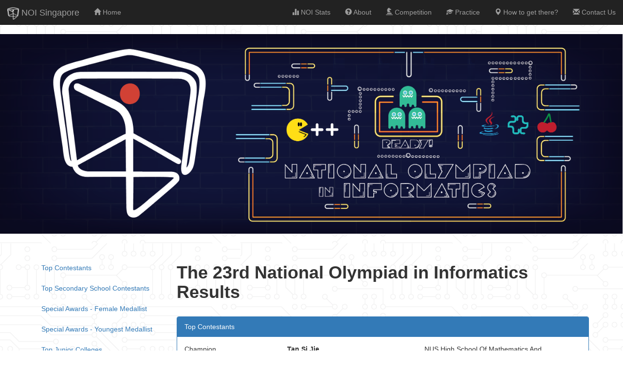

--- FILE ---
content_type: text/html; charset=UTF-8
request_url: https://noisg.comp.nus.edu.sg/noi/noiTwentyThirdResults.php
body_size: 27018
content:

<!DOCTYPE html>
<html lang="en">
	<head>
		<title>National Olympiad in Informatics</title>
		<title>National Olympiad in Informatics</title>
<meta charset="utf-8">
<meta name="viewport" content="width=device-width, initial-scale=1">
<link rel="icon" href="/noi/images/noi-logo.png" type="image/x-icon" /><!-- JQuery -->
<!-- <script src="https://ajax.googleapis.com/ajax/libs/jquery/1.12.4/jquery.min.js"></script> -->
<!-- <script src="https://ajax.googleapis.com/ajax/libs/jquery/3.4.1/jquery.min.js"></script> -->
<script src="https://code.jquery.com/jquery-3.7.1.min.js" integrity="sha256-/JqT3SQfawRcv/BIHPThkBvs0OEvtFFmqPF/lYI/Cxo=" crossorigin="anonymous"></script>
<!-- Moment -->
<!-- <script src="https://cdnjs.cloudflare.com/ajax/libs/moment.js/2.24.0/moment.min.js" integrity="sha256-4iQZ6BVL4qNKlQ27TExEhBN1HFPvAvAMbFavKKosSWQ=" crossorigin="anonymous"></script> -->
<script src="https://cdnjs.cloudflare.com/ajax/libs/moment.js/2.30.1/moment.min.js" integrity="sha512-hUhvpC5f8cgc04OZb55j0KNGh4eh7dLxd/dPSJ5VyzqDWxsayYbojWyl5Tkcgrmb/RVKCRJI1jNlRbVP4WWC4w==" crossorigin="anonymous" referrerpolicy="no-referrer"></script>
<!-- Bootstrap -->
<!-- <script src="https://maxcdn.bootstrapcdn.com/bootstrap/3.3.7/js/bootstrap.min.js" integrity="sha384-Tc5IQib027qvyjSMfHjOMaLkfuWVxZxUPnCJA7l2mCWNIpG9mGCD8wGNIcPD7Txa" crossorigin="anonymous"></script> -->
<script src="https://stackpath.bootstrapcdn.com/bootstrap/3.4.1/js/bootstrap.min.js" integrity="sha384-aJ21OjlMXNL5UyIl/XNwTMqvzeRMZH2w8c5cRVpzpU8Y5bApTppSuUkhZXN0VxHd" crossorigin="anonymous"></script>
<!-- Plugins -->
<script type="text/javascript" src="https://cdnjs.cloudflare.com/ajax/libs/bootstrap-datepicker/1.6.4/js/bootstrap-datepicker.min.js" integrity="sha256-urCxMaTtyuE8UK5XeVYuQbm/MhnXflqZ/B9AOkyTguo=" crossorigin="anonymous"></script>
<script type="text/javascript" src="https://cdnjs.cloudflare.com/ajax/libs/bootstrap-datetimepicker/4.17.42/js/bootstrap-datetimepicker.min.js" integrity="sha256-I8vGZkA2jL0PptxyJBvewDVqNXcgIhcgeqi+GD/aw34=" crossorigin="anonymous"></script>
<!--<script type="text/javascript" src="https://cdnjs.cloudflare.com/ajax/libs/bootstrap-select/1.11.2/js/bootstrap-select.min.js" integrity="sha256-NpjFqxNtMOVQfuoDn4f9ZgUe3ua/MTbmkM8kl+mfU70=" crossorigin="anonymous"></script>-->
<script src="https://cdnjs.cloudflare.com/ajax/libs/bootstrap-select/1.13.18/js/bootstrap-select.min.js" integrity="sha512-yDlE7vpGDP7o2eftkCiPZ+yuUyEcaBwoJoIhdXv71KZWugFqEphIS3PU60lEkFaz8RxaVsMpSvQxMBaKVwA5xg==" crossorigin="anonymous" referrerpolicy="no-referrer"></script>
<script src="https://cdnjs.cloudflare.com/ajax/libs/javascript-canvas-to-blob/3.6.0/js/canvas-to-blob.min.js" integrity="sha256-XbyfygpFYbW5Qxe5xPOj+hSWfd84KNkc4/jAX2EHfwY=" crossorigin="anonymous"></script>
<script type="text/javascript" src="https://cdnjs.cloudflare.com/ajax/libs/bootstrap-fileinput/4.3.5/js/fileinput.min.js" integrity="sha256-k4tWmIiKE9bFMnbNs6LOpBhpMU+fdZfwGBHVyyZs0E8=" crossorigin="anonymous"></script>
<script type="text/javascript" src="https://cdnjs.cloudflare.com/ajax/libs/bootstrap-validator/0.5.3/js/bootstrapValidator.min.js" integrity="sha256-PbFF1Mdg86urwOYXWNJPP4z5Ge9KLp6KXX1NURQY8Ho=" crossorigin="anonymous"></script>
<script type="text/javascript" src="https://cdnjs.cloudflare.com/ajax/libs/1000hz-bootstrap-validator/0.11.5/validator.min.js" integrity="sha256-IxYUmOOk74FUrcx5FEMOHVmTJDb7ZAwnC/ivo/OQGxg=" crossorigin="anonymous"></script>
<script src="https://gitcdn.github.io/bootstrap-toggle/2.2.2/js/bootstrap-toggle.min.js"></script>
<script src="https://cdnjs.cloudflare.com/ajax/libs/mdbootstrap/4.3.0/js/mdb.min.js"></script>
<!--<script type="text/javascript" src="https://cdn.datatables.net/v/dt/dt-1.10.13/datatables.min.js"></script>-->
<script type="text/javascript" src="https://cdn.datatables.net/2.2.2/js/dataTables.min.js"></script>
<script src="/noi/js/ext/line-control/editor.js"></script>
<script src="/noi/js/ext/sceditor/jquery.sceditor.bbcode.min.js"></script>
<!-- Bootbox -->
<script type="text/javascript" src="https://cdnjs.cloudflare.com/ajax/libs/bootbox.js/4.4.0/bootbox.min.js"></script>
<!-- Override -->
<script src="/noi/js/common.js"></script>
<!-- Bootstrap -->
<!-- <link rel="stylesheet" href="https://maxcdn.bootstrapcdn.com/bootstrap/3.3.7/css/bootstrap.min.css" integrity="sha384-BVYiiSIFeK1dGmJRAkycuHAHRg32OmUcww7on3RYdg4Va+PmSTsz/K68vbdEjh4u" crossorigin="anonymous"> -->
<link rel="stylesheet" href="https://stackpath.bootstrapcdn.com/bootstrap/3.4.1/css/bootstrap.min.css" integrity="sha384-HSMxcRTRxnN+Bdg0JdbxYKrThecOKuH5zCYotlSAcp1+c8xmyTe9GYg1l9a69psu" crossorigin="anonymous">
<!-- Font Awesome -->
<link rel="stylesheet" href="https://maxcdn.bootstrapcdn.com/font-awesome/4.6.3/css/font-awesome.min.css" integrity="sha384-T8Gy5hrqNKT+hzMclPo118YTQO6cYprQmhrYwIiQ/3axmI1hQomh7Ud2hPOy8SP1" crossorigin="anonymous">
<!-- Plugins -->
<link rel="stylesheet" href="https://cdnjs.cloudflare.com/ajax/libs/bootstrap-datepicker/1.6.4/css/bootstrap-datepicker.min.css" integrity="sha256-5ad0JyXou2Iz0pLxE+pMd3k/PliXbkc65CO5mavx8s8="crossorigin="anonymous">
<link rel="stylesheet" href="https://cdnjs.cloudflare.com/ajax/libs/bootstrap-datetimepicker/4.17.42/css/bootstrap-datetimepicker.min.css" integrity="sha256-IihK1cRp3mOP+uJ2NIWC4NK60QT0nPwLDHyh1ekT5/w=" crossorigin="anonymous" />
<link rel="stylesheet" href="https://cdnjs.cloudflare.com/ajax/libs/bootstrap-select/1.11.2/css/bootstrap-select.min.css" integrity="sha256-6pWNO2Viaad+qrj8CQ4U9iYrylSPRgLOzaHGtCba1f4=" crossorigin="anonymous" />
<link rel="stylesheet" href="https://cdnjs.cloudflare.com/ajax/libs/bootstrap-fileinput/4.3.5/css/fileinput.min.css" integrity="sha256-wHaOWOsKi2bZ3oIRqiFtCHTH2gE6FbdZjZ5lDHK1LpM=" crossorigin="anonymous" />
<link href="https://gitcdn.github.io/bootstrap-toggle/2.2.2/css/bootstrap-toggle.min.css" rel="stylesheet">
<!-- link href="https://cdnjs.cloudflare.com/ajax/libs/mdbootstrap/4.3.0/css/mdb.min.css" rel="stylesheet" -->
<link rel="stylesheet" type="text/css" href="https://cdn.datatables.net/v/dt/dt-1.10.13/datatables.min.css"/>
<link rel="stylesheet" type="text/css" href="/noi/css/ext/line-control/editor.css">
<link rel="stylesheet" type="text/css" href="/noi/css/ext/sceditor/themes/default.min.css">
<!-- Override -->
<link rel="stylesheet" type="text/css" href="/noi/css/common.css">
		//<script src="js/pastResults.js"></script>
		<style>
			.affix {
				top: 70px;
				width: 14%;
			}
		</style>
	</head>
	<body data-spy="scroll" data-target="#myScrollspy" data-offset="380">
		<nav class="navbar navbar-inverse navbar-fixed-top">
	<div class="container-fluid">
		<div class="navbar-header">
			<button type="button" class="navbar-toggle" data-toggle="collapse" data-target="#myNavbar">
		        <span class="icon-bar"></span>
		        <span class="icon-bar"></span>
		        <span class="icon-bar"></span> 
			</button>
			<a class="navbar-brand" href="/noi/"><img src="/noi/images/noi-brand.png" style="height:25px; display:inline;" /> NOI Singapore</a>
		</div>
		<div class="collapse navbar-collapse" id="myNavbar">
			<ul class="nav navbar-nav">
				<li id="nav-home"><a href="/noi/"><span class="glyphicon glyphicon-home"></span> Home</a></li>
								<!-- removed by Steven (4 Aug 25, in preparation to use Eng Koon's internal system for 2026) <li><a href="/login"><span class="glyphicon glyphicon-user"></span> Registration</a></li>
				li class="dropdown">
					<a class="dropdown-toggle" data-toggle="dropdown" href="#">
					<span class="glyphicon glyphicon-list-alt"></span> Registration <span class="caret"></span>
					</a>
					<ul class="dropdown-menu">
						<li><a href="/login">Register for a Teacher's Account</a></li>
						<li><a href="/noi/registerVolunteer.php">Register as a Volunteer</a></li>
					</ul>
	        	</li-->
																							</ul>
			<ul class="nav navbar-nav navbar-right">
<!-- removed by Steven from 4 Aug 2025
				<li id="nav-results" class="dropdown">
					<a class="dropdown-toggle" data-toggle="dropdown" href="#">
					<span class="glyphicon glyphicon-stats"></span> Past Results <span class="caret"></span>
					</a>
					<ul class="dropdown-menu">
						<li><a href="/noi/noiTwentySevenResults.php">The 27th NOI (2024)</a></li>
						<li><a href="/noi/noiTwentySixResults.php">The 26th NOI (2023)</a></li>
						<li><a href="/noi/noiTwentyFifthResults.php">The 25th NOI (2022)</a></li>
						<li><a href="/noi/noiTwentyFourthResults.php">The 24th NOI (2021)</a></li>
						<li><a href="/noi/noiTwentyThirdResults.php">The 23rd NOI (2020)</a></li>
						<li><a href="/noi/noiTwentySecondResults.php">The 22nd NOI (2019)</a></li>
						<li><a href="/noi/noiTwentyFirstResults.php">The 21st NOI (2018)</a></li>
						<li><a href="/noi/noiTwentiethResults.php">The 20th NOI (2017)</a></li>
						<li><a href="/noi/noiNineteenResults.php">The 19th NOI (2016)</a></li>
						<li><a href="/noi/noiEighteenResults.php">The 18th NOI (2015)</a></li>
						<li><a href="/noi/noiSeventeenResults.php">The 17th NOI (2014)</a></li>
						<li><a href="/noi/noiSixteenResults.php">The 16th NOI (2013)</a></li>
						<li><a href="/noi/noiFifteenResults.php">The 15th NOI (2012)</a></li>
						<li><a href="/noi/noiFourteenResults.php">The 14th NOI (2011)</a></li>
						<li><a href="/noi/noiThirteenResults.php">The 13th NOI (2010)</a></li>
						<li><a href="/noi/noiTwelveResults.php">The 12th NOI (2009)</a></li>
						<li><a href="/noi/noiElevenResults.php">The 11th NOI (2008)</a></li>
						<li><a href="/noi/noiTenthResults.php">The 10th NOI (2007)</a></li>
						<li><a href="/noi/noiNinethResults.php">The 9th NOI (2006)</a></li>
					</ul>
	        	</li>
-->
				 					<li><a href="https://noi-stats.vercel.app/competitions"><span class="glyphicon glyphicon-stats"></span> NOI Stats </a></li>
					<li id="nav-about"><a href="/noi/about.php"><span class="glyphicon glyphicon-question-sign"></span> About</a></li>
					<li id="nav-competition"><a href="/noi/competition.php"><span class="glyphicon glyphicon-knight"></span> Competition</a></li>
					<li id="nav-practice"><a href="/noi/practice.php"><span class="glyphicon glyphicon-education"></span> Practice</a></li>
					<!-- li id="nav-results"><a href="/noi/results.php"><span class="glyphicon glyphicon-king"></span> Results</a></li-->
					<li id="nav-directions"><a href="/noi/directions.php"><span class="glyphicon glyphicon-map-marker"></span> How to get there?</a></li>
					<li id="nav-contact"><a href="/noi/contact.php"><span class="glyphicon glyphicon-envelope"></span> Contact Us</a></li>
											</ul>
		</div>
	</div>
</nav>

<div class="container-fluid" style="padding-top: 50px; margin-bottom: 50px;">
	<div class="row text-center">
		<div class="col-12">
			<!-- <br />			 -->
			<img class="img-responsive center-block" src="/noi/images/banner.png" />
			<!-- <h1 style="font-family:'Electrolize'">National Olympiad in Informatics</h1>
			<h3 style="font-family: 'Electrolize'">20-21 March 2020</h3> -->
			<!-- <br /> -->
		</div>
	</div>
</div>
		<div class="container">
			<div class="row">
				<nav class="hidden-xs col-sm-3" id="myScrollspy">
					<ul class="nav nav-pills nav-stacked" data-spy="affix" data-offset-top="320">
						<li><a href="#section1">Top Contestants</a></li>
						<li><a href="#section2">Top Secondary School Contestants</a></li>
						<li><a href="#section3">Special Awards - Female Medallist</a></li>
						<li><a href="#section4">Special Awards - Youngest Medallist</a></li>
						<li><a href="#section5">Top Junior Colleges</a></li>
						<li><a href="#section6">Top Secondary Schools</a></li>
						<li><a href="#section7">Medalists</a></li>
						<li><a href="#section8">Invited Participants</a></li>
					</ul>
				</nav>
				<div id="contents-section" class="col-sm-9">
          <h1><strong>The 23rd National Olympiad in Informatics Results</strong></h1>
          <br>
					<div id="section1" class="panel panel-primary">
						<div class="panel-heading">
							Top Contestants
						</div>
						<div class="panel-body">
							<div class="row">
								<div class="col-xs-12 col-md-3">
									Champion 
								</div>
								<div class="col-xs-12 col-md-4">
									<strong>Tan Si Jie</strong>
								</div>
								<div class="col-xs-12 col-md-4">
										NUS High School Of Mathematics And Science
								</div>
								<div class="col-xs-12 col-md-2">
									
								</div><div class="col-xs-12 col-md-2">
									
								</div>
							</div>
							<br>
							<div class="row">
								<div class="col-xs-12 col-md-3">
									First Runner-up
								</div>
								<div class="col-xs-12 col-md-4">
									<strong>Ashley Aragorn Khoo</strong>
								</div>
								<div class="col-xs-12 col-md-4">
									NUS High School Of Mathematics And Science
								</div>
								<div class="col-xs-12 col-md-2">
									
								</div><div class="col-xs-12 col-md-2">
									
								</div>
							</div>
							<br>
							<div class="row">
								<div class="col-xs-12 col-md-3">
									Second Runner-up
								</div>
								<div class="col-xs-12 col-md-4">
									<strong>Toh Jing En Daniel</strong>
								</div>
								<div class="col-xs-12 col-md-4">
									NUS High School Of Mathematics And Science
								</div>
								<div class="col-xs-12 col-md-2">
									
								</div><div class="col-xs-12 col-md-2">
									
								</div>
							</div>
							<br>
							<div class="row">
								<div class="col-xs-12 col-md-3">
									Third Runner-up
								</div>
								<div class="col-xs-12 col-md-4">
									<strong>Shen Xing Yang</strong>
								</div>
								<div class="col-xs-12 col-md-4">
									NUS High School Of Mathematics And Science
								</div>
								<div class="col-xs-12 col-md-2">
									
								</div><div class="col-xs-12 col-md-2">
									
								</div>
							</div>
							<br>
						</div>
					</div>
					<div id="section2" class="panel panel-primary">
						<div class="panel-heading">
							Top Secondary School Contestants
						</div>
						<div class="panel-body">
							<div class="row">
								<div class="col-xs-12 col-md-3">
									Secondary School Contestant - First 
								</div>
								<div class="col-xs-12 col-md-4">
									<strong>Evan Lim Hong Jun</strong>
								</div>
								<div class="col-xs-12 col-md-4">
									Raffles Institution
								</div>
								<div class="col-xs-12 col-md-2">
									
								</div><div class="col-xs-12 col-md-2">
									
								</div>
							</div>
							<br>
							<div class="row">
								<div class="col-xs-12 col-md-3">
									Secondary School Contestant - Second
								</div>
								<div class="col-xs-12 col-md-4">
									<strong>Huang Qirui</strong>
								</div>
								<div class="col-xs-12 col-md-4">
									Hwa Chong Institution
								</div>
								<div class="col-xs-12 col-md-2">
									
								</div><div class="col-xs-12 col-md-2">
									
								</div>
							</div>
							<br>
						</div>
					</div>
					<div id="section3" class="panel panel-primary">
						<div class="panel-heading">
							Special Awards - Top Female Medallist
						</div>
						<div class="panel-body">
							<div class="row">
								<div class="col-xs-12 col-md-4">
									<strong>Jamie Lim Jia Sin</strong>
								</div>
								<div class="col-xs-12 col-md-8">
									NUS High School Of Mathematics And Science
								</div>
							</div>
							<br>
						</div>
					</div>
					<div id="section4" class="panel panel-primary">
						<div class="panel-heading">
							Special Prize - Youngest Medallist
						</div>
						<div class="panel-body">
							<div class="row">
								<div class="col-xs-12 col-md-4">
									<strong>Saw Ze Dong</strong>
								</div>
								<div class="col-xs-12 col-md-8">
									Dunman High School
								</div>
							</div>
							<br>
						</div>
					</div>
					<div id="section5" class="panel panel-primary">
						<div class="panel-heading">
							Top Junior Colleges
						</div>
						<div class="panel-body">
							<div class="row">
								<div class="col-xs-12 col-md-6">
									Junior College Category - First
								</div>
								<div class="col-xs-12 col-md-4">
									<strong>NUS High School of Mathematics and Science</strong>
								</div>
								<div class="col-xs-12 col-md-2">
									
								</div><div class="col-xs-12 col-md-2">
									
								</div>
							</div>
							<br>
							<div class="row">
								<div class="col-xs-12 col-md-6">
									Junior College Category - Second
								</div>
								<div class="col-xs-12 col-md-4">
									<strong>Raffles Institution</strong>
								</div>
								<div class="col-xs-12 col-md-2">
									
								</div><div class="col-xs-12 col-md-2">
									
								</div>
							</div>
							<br>
						</div>
					</div>
					<div id="section6" class="panel panel-primary">
						<div class="panel-heading">
							Top Secondary Schools
						</div>
						<div class="panel-body">
							<div class="row">
								<div class="col-xs-12 col-md-6">
									Secondary School Category - First
								</div>
								<div class="col-xs-12 col-md-4">
									<strong>NUS High School of Mathematics and Science (Secondary)</strong>

								</div>
								<div class="col-xs-12 col-md-2">
									
								</div><div class="col-xs-12 col-md-2">
									
								</div>
							</div>
							<br>
							<div class="row">
								<div class="col-xs-12 col-md-6">
									Secondary School Category - Second
								</div>
								<div class="col-xs-12 col-md-4">
									<strong>Raffles Institution (Secondary)</strong>
								</div>
								<div class="col-xs-12 col-md-2">
									
								</div><div class="col-xs-12 col-md-2">
									
								</div>
							</div>
							<br>
						</div>
					</div>
					<div id="section7" class="panel panel-primary">
						<div class="panel-heading">
							Medalists
						</div>
						<div class="panel-body">
							<h3><strong>Gold</strong></h3>
							<br>
							<p>1.<strong>Tan Si Jie</strong>, NUS High School Of Mathematics And Science</p>
							<p>2.<strong>Ashley Aragorn Khoo</strong>, NUS High School Of Mathematics And Science</p>
							<p>3.<strong>Toh Jing En Daniel</strong>, NUS High School Of Mathematics And Science</p>
							<p>4.<strong>Shen Xing Yang</strong>, NUS High School Of Mathematics And Science</p>
							<p>5.<strong>Tan Yi Kai</strong>, Hwa Chong Institution</p>
							<p>6.<strong>Lim Rui Yuan</strong>, NUS High School Of Mathematics And Science</p>
							<p>7.<strong>Tan Jean Ren, Adriel (Chen Jingren)</strong>, NUS High School Of Mathematics And Science</p>
							<p>8.<strong>Wang Yunrui</strong>, Raffles Institution</p>
							<p>9.<strong>Tan Chee Heng</strong>, NUS High School Of Mathematics And Science</p>
							<p>10.<strong>Evan Lim Hong Jun</strong>, Raffles Institution</p>
							<p>11.<strong>Han Jiatao Jerry</strong>, Raffles Institution</p>
							<p>12.<strong>Jishnu Roychoudhury</strong>, United World College South East Asia Dover Campus</p>
							<p>13.<strong>Stuart Lim Yi Xiong</strong>, Hwa Chong Institution</p>
							<p>14.<strong>Wong Swee Chong, Dave (Wang Ruicong)</strong>, NUS High School Of Mathematics And Science</p>
							<p>15.<strong>Huang Qirui</strong>, Hwa Chong Institution</p>
							<p>16.<strong>Jiang Bowen</strong>, Raffles Institution</p>
						</div>
						<div class="panel-body">
							<h3><strong>Silver</strong></h3>
							<br>
							<p>1.<strong>Soumyaditya Choudhuri</strong>, United World College South East Asia Dover Campus</p>
							<p>2.<strong>Huang Ziwen</strong>, Raffles Institution</p>
							<p>3.<strong>Kang Yiming</strong>, Raffles Institution</p>
							<p>4.<strong>Le Duc Minh</strong>, Bukit Panjang Govt. High School</p>
							<p>5.<strong>Tan Chien Hao</strong>, Raffles Institution</p>
							<p>6.<strong>Jamie Lim Jia Sin</strong>, NUS High School Of Mathematics And Science</p>
							<p>7.<strong>Zhao Zhongqi</strong>, Hwa Chong Institution</p>
							<p>8.<strong>Shen Zihan</strong>, National Junior College</p>
							<p>9.<strong>Jiang Zhiheng</strong>, Hwa Chong Institution</p>
							<p>10.<strong>Seojun Lee</strong>, United World College South East Asia Dover Campus</p>
							<p>11.<strong>Suhail Loya</strong>, Global Indian International School</p> <!-- previously Mohammad Suhail Memon Loya -->
							<p>12.<strong>Song Yiyang</strong>, Raffles Institution</p>
							<p>13.<strong>Koh Jia Hng</strong>, Raffles Institution</p>
							<p>14.<strong>Low Choo Ray</strong>, Raffles Institution</p>
							<p>15.<strong>Yaw Chur Zhe</strong>, Hwa Chong Institution</p>
							<p>16.<strong>Nguyen Cao Duy</strong>, Anderson Serangoon Junior College</p>
							<p>17.<strong>Cai Zhenzhi</strong>, Jurong Pioneer Junior College</p>
							<p>18.<strong>Qiu Peiran</strong>, Anderson Secondary School</p>
							<p>19.<strong>Chua Rui Hong</strong>, Hwa Chong Institution</p>
							<p>20.<strong>Hu Xinghui</strong>, Raffles Girls' School Secondary</p>
							<p>21.<strong>Vir Chaudhury</strong>, United World College South East Asia Dover Campus</p>
							<p>22.<strong>Benn Tan Jia Ming</strong>, Victoria Junior College</p>
							<p>23.<strong>Tan Yu Bin</strong>, Hwa Chong Institution</p>
							<p>24.<strong>Jonathan Loh Junhao</strong>, Anglo-Chinese School Independent</p>
							<p>25.<strong>Ranen Chow</strong>, NUS High School Of Mathematics And Science</p>
							<p>26.<strong>Ang Boon Han Nathaniel</strong>, Anglo-Chinese School Independent</p>
							<p>27.<strong>Luo Qiuyi</strong>, Ngee Ann Secondary School</p>
							<p>28.<strong>Tang Yu Han, Brandon</strong>, Temasek Junior College</p>
							<p>29.<strong>Vayun Mathur</strong>, Singapore American School</p>
							<p>30.<strong>Gu Yingqi</strong>, River Valley High School</p>
							<p>31.<strong>Quek Jia Zhi, Shaun</strong>, Hwa Chong Institution</p>
							<p>32.<strong>Gao Yihe</strong>, National Junior College</p>

						</div>
						<div class="panel-body">
							<h3><strong>Bronze</strong></h3>
							<br>
							<p>1.<strong>Lim Yan Khai, Bennett</strong>, Anglo-Chinese School Independent</p>
							<p>2.<strong>Jonathan Tan Jiayi</strong>, School Of Science And Technology, Singapore</p>
							<p>3.<strong>David Walton</strong>, United World College South East Asia Dover Campus</p>
							<p>4.<strong>Faiz Ali Shoaib</strong>, United World College South East Asia Dover Campus</p>
							<p>5.<strong>Alexander Liswandy</strong>, Dunman High School</p>
							<p>6.<strong>Tung Ivan Kipling</strong>, Hwa Chong Institution</p>
							<p>7.<strong>Shen Hanzhang</strong>, Dunman High School</p>
							<p>8.<strong>Bobis Franc Ivan Lorenzo</strong>, Gan Eng Seng School</p>
							<p>9.<strong>Hua Jianing</strong>, National Junior College</p>
							<p>10.<strong>River Koh Ern Xin</strong>, Anglo-Chinese School Independent</p>
							<p>11.<strong>Kevin Zhang</strong>, United World College South East Asia East Campus</p>
							<p>12.<strong>Gabriel Mario Antaputra</strong>, Swiss Cottage Secondary School</p>
							<p>13.<strong>Ryan Lee Yew Keene</strong>, Temasek Junior College</p>
							<p>14.<strong>Edward Wibowo</strong>, United World College South East Asia Dover Campus</p>
							<p>15.<strong>Kushaan Misra</strong>, Singapore American School</p>
							<p>16.<strong>Brandon Chong Wee Kiat</strong>, Anglo-Chinese School Independent</p>
							<p>17.<strong>Tran Viet Khoa</strong>, St. Joseph's Institution</p>
							<p>18.<strong>Heng Yi Wang</strong>, Dunman High School</p>
							<p>19.<strong>Uy Robert Frederik Diaz</strong>, St. Joseph's Institution</p>
							<p>20.<strong>Sheak Hoy Yip</strong>, Temasek Junior College</p>
							<p>21.<strong>Cao Jialin, Marianna</strong>, National Junior College</p>
							<p>22.<strong>Vincent Lim Jing En</strong>, Temasek Junior College</p>
							<p>23.<strong>James Pearman</strong>, Dulwich College Singapore</p>
							<p>24.<strong>Kea-Roy Ong</strong>, Singapore American School</p>
							<p>25.<strong>Suhas Hariharan</strong>, Singapore American School</p>
							<p>26.<strong>Zhao Yi Lin</strong>, Raffles Girls' School Secondary</p>
							<p>27.<strong>Maximus Tan Wei Jun</strong>, Victoria Junior College</p>
							<p>28.<strong>Muhammad Irfan Bin Mohamed Nasim</strong>, Montfort Secondary School</p>
							<p>29.<strong>Arnav Varshney</strong>, Global Indian International School</p>
							<p>30.<strong>Justin Chan</strong>, United World College South East Asia East Campus</p>
							<p>31.<strong>Gu Boyuan</strong>, Dunman High School</p>
							<p>32.<strong>Devansh Shah</strong>, Global Indian International School</p>
							<p>33.<strong>Caleb Chia</strong>, Anglo-Chinese School Independent</p>
							<p>34.<strong>Chan Zun Mun Terence</strong>, Nanyang Junior College</p>
							<p>35.<strong>Loh Shao Cong</strong>, River Valley High School</p>
							<p>36.<strong>Aron Septianto</strong>, Anglo-Chinese School Independent</p>
							<p>37.<strong>Elton Tay Chee Hean</strong>, Anderson Secondary School</p>
							<p>38.<strong>Timothy Seah Kai Le</strong>, Anglo-Chinese Junior College</p>
							<p>39.<strong>Xu Yi</strong>, River Valley High School</p>
							<p>40.<strong>Elijah Yong Jun Xiang</strong>, Anglo-Chinese School Independent</p>
							<p>41.<strong>Saw Ze Dong</strong>, Dunman High School</p>
							<p>42.<strong>Jiang Tongyu</strong>, Raffles Girls' School Secondary</p>
							<p>43.<strong>Cheryl Lau Huay Ee</strong>, Raffles Girls' School Secondary</p>
							<p>44.<strong>Kan Onn Kit</strong>, School Of Science And Technology, Singapore</p>
							<p>45.<strong>Joshua Foo Yong Yi</strong>, School Of Science And Technology, Singapore</p>
							<p>46.<strong>Lucas Sta. Maria</strong>, Singapore American School</p>
							<p>47.<strong>Soh Ze Kai</strong>, Nanyang Junior College</p>
							<p>48.<strong>Leong See Leng</strong>, National Junior College</p>
							<p>49.<strong>Akshat Bisht</strong>, United World College South East Asia East Campus</p>
						</div>
						
						<div class="panel-body">
							<p><h3><strong>Honorable Mention</strong></h3>
							<br>
							<p>1.<strong>Chong Tze Zhao</strong>, Dunman High School</p>
							<p>2.<strong>Goh Yu Shen</strong>, Catholic High School</p>
							<p>3.<strong>Le Tu Quoc Dat</strong>, Swiss Cottage Secondary School</p>
							<p>4.<strong>Isaac Chen Jing De</strong>, Dunman High School</p>
							<p>5.<strong>Poh Jun Kang</strong>, Jurong Pioneer Junior College</p>
							<p>6.<strong>Jason Lek Si Jie</strong>, Jurong Pioneer Junior College</p>
							<p>7.<strong>Luo Jiale</strong>, National Junior College</p>
							<p>8.<strong>Andrew Chang</strong>, Singapore American School</p>
							<p>9.<strong>Andrew Chin</strong>, United World College South East Asia Dover Campus</p>
							<p>10.<strong>Mohamed Fazli B Mohd Yazid</strong>, Yishun Innova Junior College</p>
						</div>
					</div>
		</div>
	</body>
</html>



--- FILE ---
content_type: text/css
request_url: https://noisg.comp.nus.edu.sg/noi/css/ext/line-control/editor.css
body_size: 10070
content:
/*!
 * http://suyati.github.io/line-control
 * LineControl 1.1.0
 * Copyright (C) 2014, Suyati Technologies
 * This program is free software; you can redistribute it and/or modify it under the terms of the GNU General Public License as published by the Free Software Foundation; either version 2 of the License, or (at your option) any later version.
This program is distributed in the hope that it will be useful, but WITHOUT ANY WARRANTY; without even the implied warranty of MERCHANTABILITY or FITNESS FOR A PARTICULAR PURPOSE. See the GNU General Public License for more details.
You should have received a copy of the GNU General Public License along with this library; if not, write to the Free Software Foundation, Inc., 59 Temple Place, Suite 330, Boston, MA 02111-1307 USA
 *
*/

@charset "utf-8";
/* base styles */
.jumbotron {
   background-color: #67A754;
  background-image: url(images/radial_bg.png);
  background-position: center center;
  background-repeat: no-repeat; 
  background: -webkit-gradient(radial, center center, 0, center center, 460, from(#B3ECFF), to(#7EDEFF)); /* Safari 4-5, Chrome 1-9 */ /* Can't specify a percentage size? Laaaaaame. */
  background: -webkit-radial-gradient(circle, #B3ECFF, #7EDEFF); /* Safari 5.1+, Chrome 10+ */
  background: -moz-radial-gradient(circle, #B3ECFF, #7EDEFF); /* Firefox 3.6+ */
  background: -ms-radial-gradient(circle, #B3ECFF, #7EDEFF); /* IE 10 */
    box-shadow: 0 3px 7px rgba(0, 0, 0, 0.2) inset, 0 -3px 7px rgba(0, 0, 0, 0.2) inset;
    color: #FFFFFF;
    padding: 40px 0;
    position: relative;
    text-shadow: 0 1px 3px rgba(255, 255, 255, 0.4), 0 0 30px rgba(255, 255, 255, 0.075);
}
.jumbotron h1{font-family: 'Roboto', sans-serif!important; font-size:45px;font-weight:300; border-bottom:1px solid rgba(255,255,255,0.4);padding-bottom:20px; }
.jumbotron h1 span{color:rgba(0,0,0,0.4); }
.jumbotron p {
  font-family: 'Roboto', sans-serif!important;
    font-size: 30px;
    font-weight: 300;
    line-height: 1.25;
  color:#444;
}

.jumbotron .container {
    position: relative;
    z-index: 2;
}
.jumbotron:after {
    background: url("../images/pattern.png") repeat scroll center center transparent;
    bottom: 0;
    content: "";
    display: block;
    left: 0;
    opacity: 0.4;
    position: absolute;
    right: 0;
    top: 0;
}
.jumbotron:after {
    background-size: 400px 400px;
}
.masthead {
    color: #FFFFFF;
    margin-bottom: 0;
    padding: 30px 0 10px;
}
h2.demo-text{font-family: 'Roboto', sans-serif!important; font-size:45px; font-weight:300; color:#51D2FF; text-align:center; margin:20px 0; line-height:40px;}
.features{padding:20px 0 10px 0;background:#EEE;font-family: 'Roboto', sans-serif!important; font-size:25px; line-height:35px; text-align:center;font-weight:300;}
.footer{border-top:1px solid #DDD; margin:20px 0 10px 0; padding-top:10px; font-size:12px;}

/* Editor Styles */

.Editor-container{
  margin-top:10px;
  font-family:Gotham, "Helvetica Neue", Helvetica, Arial, sans-serif;
  }
  
#menuBarDiv, #statusbar{
   background-color: #f5f5f5;
  *background-color: #e6e6e6;
  background-image: -moz-linear-gradient(top, #ffffff, #e6e6e6);
  background-image: -webkit-gradient(linear, 0 0, 0 100%, from(#ffffff), to(#e6e6e6));
  background-image: -webkit-linear-gradient(top, #ffffff, #e6e6e6);
  background-image: -o-linear-gradient(top, #ffffff, #e6e6e6);
  background-image: linear-gradient(to bottom, #ffffff, #e6e6e6);
  background-repeat: repeat-x;
  border: 1px solid #cccccc;
  *border: 0;
  border-color: #e6e6e6 #e6e6e6 #bfbfbf;
  border-color: rgba(0, 0, 0, 0.1) rgba(0, 0, 0, 0.1) rgba(0, 0, 0, 0.25);
  border-bottom-color: #b3b3b3;
  filter: progid:DXImageTransform.Microsoft.gradient(startColorstr='#ffffffff', endColorstr='#ffe6e6e6', GradientType=0);
  filter: progid:DXImageTransform.Microsoft.gradient(enabled=false);
  *zoom: 1;
      }
  
#menuBarDiv{
  border-radius:3px 3px 0 0;
  border-bottom:none;
  min-height:25px;
  padding:5px 0;
  }
#menuBarDiv div:first-child{margin-left:3px;} 
#menuBarDiv .dropdown{float:left;}
#menuBarDiv .dropdown-toggle{font-size:14px; }
#menuBarDiv .dropdown-toggle .caret{margin-left:5px; border-top-color:#999;}
#menuBarDiv a.btn{position:relative; margin-bottom:3px;}
#paletteCntr{}

/* MODIFIED: Removed unnecessary padding */
/*select, textarea, input[type="text"], input[type="password"], input[type="datetime"], input[type="datetime-local"], input[type="date"], input[type="month"], input[type="time"], input[type="week"], input[type="number"], input[type="email"], input[type="url"], input[type="search"], input[type="tel"], input[type="color"], .uneditable-input{height:auto; margin-bottom:10px;}*/
  
#statusbar{
  min-height:30px;
  border-radius:0 0 3px  3px;
  border-top:none;
  line-height:30px;
  text-shadow: 0 1px 1px rgba(255, 255, 255, 0.75);
  }
#statusbar .label{
  float:right; 
  margin:6px 10px 0 0; 
  background:#BBB; 
  text-shadow: 0px -1px 0px rgba(0, 0, 0, 0.25); 
  padding: 2px 4px;
  font-size: 11.844px;
  line-height:14px;
} 
.Editor-editor{ 
    height:300px;
    padding:1%;  
  border:1px solid #EEE;
  border-radius:0;
    word-wrap: break-word;
  }
#paletteCntr ul
{    
    width: 145px;
    float: left;
    z-index: 999;
  margin:0 10px;
}
#paletteCntr li
{
    cursor: pointer;
    display: block;
    height: 16px;
    float: left;
    margin: 0;
    padding: 0;
    width: 16px;
    margin:1px;
}
#paletteCntr li div{text-align:left; margin:0; font-size:12px;}
div.activeColour
{
    position: absolute;
    display: inline;
    left: 0;
    top:30px;
    background:#E8E8E8;
    padding-bottom:10px;
    z-index:10000;
          
}
#colorpellete, #bg_colorpellete{float:left;}

.bg_activeColour
{
    position: absolute;
    display: inline;
    float: left;
}

.specialCntr
{
    background-color:#E8E8E8!important;
    display:inline;
    position:absolute;
  width:176px;
  top:30px;
  left:0;
}
.specialCntr ul{float:left; margin:10px; white-space:normal; -webkit-padding-start: 0px; -moz-padding-start: 0px;}
.specialCntr ul li{list-style:none; float:left; font-size:12px; width:20px; height:20px; background:#FFF; margin:3px; color:#333; text-align:center; font-weight:bold; cursor:pointer;}
.specialCntr ul li:hover{background:#666; color:#FFF;}
pre {
  white-space: pre-wrap;       /* css-3 */
  white-space: -moz-pre-wrap;  /* Mozilla, since 1999 */
  white-space: -pre-wrap;      /* Opera 4-6 */
  white-space: -o-pre-wrap;    /* Opera 7 */
  word-wrap: break-word;       /* Internet Explorer 5.5+ */
}
.on{display:block; position:relative;}
.fullscreen{position:fixed; background:#FFF; width:100%; height:100%; top:0; left:0; z-index:1000; margin:0;}
.fullscreen #statusbar{position:fixed; bottom:0; border-top:1px solid #DDD;}
.fullscreen #contentarea{border:none;}

/***Custome Added Css for Left Tabs***/
.tabs-below > .nav-tabs,
.tabs-right > .nav-tabs,
.tabs-left > .nav-tabs {
  border-bottom: 0;
}
.tabs-left ul{
  -webkit-padding-start: 0px;
  }
.tabs-left > .nav-tabs > li,
.tabs-right > .nav-tabs > li {
  float: none;
}
.tabs-left > .nav-tabs > li > a,
.tabs-right > .nav-tabs > li > a {
  min-width: 74px;
  margin-right: 0;
  margin-bottom: 3px;
}
.tabs-left > .nav-tabs {
  float: left;
  margin-right: 19px;
  border-right: 1px solid #ddd;
}
.tabs-left > .nav-tabs > li > a {
  margin-right: -1px;
  -webkit-border-radius: 4px 0 0 4px;
     -moz-border-radius: 4px 0 0 4px;
          border-radius: 4px 0 0 4px;
}
.tabs-left > .nav-tabs > li > a:hover,
.tabs-left > .nav-tabs > li > a:focus {
  border-color: #eeeeee #dddddd #eeeeee #eeeeee;
  outline:none;
}
.tabs-left > .nav-tabs .active > a,
.tabs-left > .nav-tabs .active > a:hover,
.tabs-left > .nav-tabs .active > a:focus {
  border-color: #ddd transparent #ddd #ddd;
  *border-right-color: #ffffff;
  color:rgb(0, 176, 245) !important;
  outline:none;
}
/**form control width**/
@-moz-document url-prefix() {
   .form-control{
  padding:6px 12px 10px 12px;
  }
}
.form-control-width{
  width:100px;
  }
.form-control-link{
  width:204px;
  display:inline-block;
  margin-bottom:5px;
  margin-right:5px;
  }
.form-control-button-right{
  width:204px;
  }
.inline-form-control{
  display:inline !important;
  }

.btn-group + .btn-group {
  margin-left: 5px;
}
.activeColour ul{
  -webkit-padding-start: 0px;
  -moz-padding-start: 0px;
  }
h1{
  margin-top:10px;
  line-height:40px;
  }
.col-lg-6 nth:child(1){
  margin-left:0px;
  }
.nopadding{
  padding:0px;
  }
.nopadding-right{
  padding-right:0px;
  }
.modal{
  overflow-y:auto;
  }
.padding-top{
  padding-top:10px;
  }
/*** Drop Down Menu***/
.dropdown-submenu
{position:relative;}
.dropdown-submenu>.dropdown-menu{top:0;left:100%;margin-top:-6px;margin-left:-1px;-webkit-border-radius:0 6px 6px 6px;-moz-border-radius:0 6px 6px 6px;border-radius:0 6px 6px 6px;}
.dropdown-submenu:hover>.dropdown-menu{display:block;}
.dropdown-submenu>a:after{display:block;content:" ";float:right;width:0;height:0;border-color:transparent;border-style:solid;border-width:5px 0 5px 5px;border-left-color:#cccccc;margin-top:5px;margin-right:-10px;}
.dropdown-submenu:hover>a:after{border-left-color:#ffffff;}
.dropdown-submenu.pull-left{float:none;}.dropdown-submenu.pull-left>.dropdown-menu{left:-100%;margin-left:10px;-webkit-border-radius:6px 0 6px 6px;-moz-border-radius:6px 0 6px 6px;border-radius:6px 0 6px 6px;}
.dropdown-menu>li>a:hover, .dropdown-menu>li>a:focus, .dropdown-submenu:hover>a, .dropdown-submenu:focus>a {
  color: #fff;
  text-decoration: none;
  background-color: #0081c2;
  background-image: -moz-linear-gradient(top,#08c,#0077b3);
  background-image: -webkit-gradient(linear,0 0,0 100%,from(#08c),to(#0077b3));
  background-image: -webkit-linear-gradient(top,#08c,#0077b3);
  background-image: -o-linear-gradient(top,#08c,#0077b3);
  background-image: linear-gradient(to bottom,#08c,#0077b3);
  background-repeat: repeat-x;
  filter: progid:DXImageTransform.Microsoft.gradient(startColorstr='#ff0088cc',endColorstr='#ff0077b3',GradientType=0);
}
.dropdown-menu>li>a{
  cursor:pointer;
  }


--- FILE ---
content_type: text/css
request_url: https://noisg.comp.nus.edu.sg/noi/css/common.css
body_size: 1657
content:
@import url('https://fonts.googleapis.com/css?family=Electrolize');

.Editor-container {
	margin: 0px;
}

#editor-body-section {
	padding: 0px;
}

.table-responsive {
    width: 100%;
    -ms-overflow-style: -ms-autohiding-scrollbar;
    border: 1px solid #ddd;
    -webkit-overflow-scrolling: touch;
}

.table-responsive>.table { 
    margin-bottom: 0;
}

.table-responsive>.table>thead>tr>th, 
.table-responsive>.table>tbody>tr>th, 
.table-responsive>.table>tfoot>tr>th, 
.table-responsive>.table>thead>tr>td, 
.table-responsive>.table>tbody>tr>td, 
.table-responsive>.table>tfoot>tr>td {
    white-space: nowrap;
}

input.all-caps { 
    text-transform: uppercase;
}
::-webkit-input-placeholder { /* WebKit browsers */
    text-transform: none;
}
:-moz-placeholder { /* Mozilla Firefox 4 to 18 */
    text-transform: none;
}
::-moz-placeholder { /* Mozilla Firefox 19+ */
    text-transform: none;
}
:-ms-input-placeholder { /* Internet Explorer 10+ */
    text-transform: none;
}

img.avatar {
	width: 100%;
	height: auto;
}

/*@media (max-width: 1299px) {
    .navbar-header {
        float: none;
    }
    .navbar-toggle {
        display: block;
    }
    .navbar-collapse {
        border-top: 1px solid transparent;
        box-shadow: inset 0 1px 0 rgba(255,255,255,0.1);
    }
    .navbar-collapse.collapse {
        display: none!important;
    }
    .navbar-nav {
        float: none!important;
        margin: 7.5px -15px;
    }
    .navbar-nav>li {
        float: none;
    }
    .navbar-nav>li>a {
        padding-top: 10px;
        padding-bottom: 10px;
    }
    .navbar-text {
        float: none;
        margin: 15px 0;
    }
    /* since 3.1.0 */
    .navbar-collapse.collapse.in { 
        display: block!important;
    }
    .collapsing {
        overflow: hidden!important;
    }
}*/

.crop {
    overflow: hidden;
}

.crop img {
    width: 100%;
    height: auto;
}

body {
	background-image: url("/noi/images/circuit_tile.png");
    background-repeat: repeat;
}

--- FILE ---
content_type: application/javascript; charset=utf-8
request_url: https://cdnjs.cloudflare.com/ajax/libs/javascript-canvas-to-blob/3.6.0/js/canvas-to-blob.min.js
body_size: 602
content:
!function(t){"use strict";var e=t.HTMLCanvasElement&&t.HTMLCanvasElement.prototype,o=t.Blob&&function(){try{return Boolean(new Blob)}catch(t){return!1}}(),n=o&&t.Uint8Array&&function(){try{return 100===new Blob([new Uint8Array(100)]).size}catch(t){return!1}}(),r=t.BlobBuilder||t.WebKitBlobBuilder||t.MozBlobBuilder||t.MSBlobBuilder,a=/^data:((.*?)(;charset=.*?)?)(;base64)?,/,i=(o||r)&&t.atob&&t.ArrayBuffer&&t.Uint8Array&&function(t){var e,i,l,u,b,c,d,B,f;if(e=t.match(a),!e)throw new Error("invalid data URI");for(i=e[2]?e[1]:"text/plain"+(e[3]||";charset=US-ASCII"),l=!!e[4],u=t.slice(e[0].length),b=l?atob(u):decodeURIComponent(u),c=new ArrayBuffer(b.length),d=new Uint8Array(c),B=0;B<b.length;B+=1)d[B]=b.charCodeAt(B);return o?new Blob([n?d:c],{type:i}):(f=new r,f.append(c),f.getBlob(i))};t.HTMLCanvasElement&&!e.toBlob&&(e.mozGetAsFile?e.toBlob=function(t,o,n){t(n&&e.toDataURL&&i?i(this.toDataURL(o,n)):this.mozGetAsFile("blob",o))}:e.toDataURL&&i&&(e.toBlob=function(t,e,o){t(i(this.toDataURL(e,o)))})),"function"==typeof define&&define.amd?define(function(){return i}):"object"==typeof module&&module.exports?module.exports=i:t.dataURLtoBlob=i}(window);
//# sourceMappingURL=canvas-to-blob.min.js.map

--- FILE ---
content_type: application/javascript
request_url: https://noisg.comp.nus.edu.sg/noi/js/pastResults.js
body_size: -267
content:
$( document ).ready( function () {
    	$( '#nav-results' ).addClass( "active" );
});

--- FILE ---
content_type: application/javascript
request_url: https://noisg.comp.nus.edu.sg/noi/js/ext/line-control/editor.js
body_size: 65840
content:
/*!
 * Patched by Ranald in 2020 to work with Jquery 3
 * http://suyati.github.io/line-control
 * LineControl 1.1.0
 * Copyright (C) 2014, Suyati Technologies
 * This program is free software; you can redistribute it and/or modify it under the terms of the GNU General Public License as published by the Free Software Foundation; either version 2 of the License, or (at your option) any later version.
This program is distributed in the hope that it will be useful, but WITHOUT ANY WARRANTY; without even the implied warranty of MERCHANTABILITY or FITNESS FOR A PARTICULAR PURPOSE. See the GNU General Public License for more details.
You should have received a copy of the GNU General Public License along with this library; if not, write to the Free Software Foundation, Inc., 59 Temple Place, Suite 330, Boston, MA 02111-1307 USA
 *
*/

(function ($) {
  var editorObj;
  var methods = {
    saveSelection: function () {
      //Function to save the text selection range from the editor
      $(this).data('editor').focus();
      if (window.getSelection) {
        sel = window.getSelection();
        if (sel.getRangeAt && sel.rangeCount) {
          $(this).data('currentRange', sel.getRangeAt(0));
        }
      } else if (document.selection && document.selection.createRange) {
        $(this).data('currentRange', document.selection.createRange());
      }
      else
        $(this).data('currentRange', null);
    },

    restoreSelection: function (text, mode) {
      //Function to restore the text selection range from the editor
      var node;
      typeof text !== 'undefined' ? text : false;
      typeof mode !== 'undefined' ? mode : "";
      var range = $(this).data('currentRange');
      if (range) {
        if (window.getSelection) {
          if (text) {
            range.deleteContents();
            if (mode == "html") {
              var el = document.createElement("div");
              el.innerHTML = text;
              var frag = document.createDocumentFragment(), node, lastNode;
              while ((node = el.firstChild)) {
                lastNode = frag.appendChild(node);
              }
              range.insertNode(frag);
            }
            else
              range.insertNode(document.createTextNode(text));

          }
          sel = window.getSelection();
          sel.removeAllRanges();
          sel.addRange(range);
        }
        else if (document.selection && range.select) {
          range.select();
          if (text) {
            if (mode == "html")
              range.pasteHTML(text);
            else
              range.text = text;
          }
        }
      }
    },

    restoreIESelection: function () {
      //Function to restore the text selection range from the editor in IE
      var range = $(this).data('currentRange');
      if (range) {
        if (window.getSelection) {
          sel = window.getSelection();
          sel.removeAllRanges();
          sel.addRange(range);
        } else if (document.selection && range.select) {
          range.select();
        }
      }
    },

    insertTextAtSelection: function (text, mode) {
      var sel, range, node;
      typeof mode !== 'undefined' ? mode : "";
      if (window.getSelection) {
        sel = window.getSelection();
        if (sel.getRangeAt && sel.rangeCount) {
          range = sel.getRangeAt(0);
          range.deleteContents();
          var textNode = document.createTextNode(text);

          if (mode == "html") {
            var el = document.createElement("div");
            el.innerHTML = text;
            var frag = document.createDocumentFragment(), node, lastNode;
            while ((node = el.firstChild)) {
              lastNode = frag.appendChild(node);
            }
            range.insertNode(frag);
          }
          else {
            range.insertNode(textNode);
            range.selectNode(textNode);
          }
          sel.removeAllRanges();
          range = range.cloneRange();
          range.collapse(false);
          sel.addRange(range);
        }
      } else if (document.selection && document.selection.createRange) {
        range = document.selection.createRange();
        range.pasteHTML(text);
        range.select();
      }
    },

    imageWidget: function () {
      //Class for Widget Handling the upload of Files
      var row = $('<div/>', {
        "class": "row"
      }).append($('<div/>', {
        id: "imgErrMsg"
      }));
      var container = $('<div/>', { 'class': "tabbable tabs-left" });
      var navTabs = $('<ul/>',
        {
          class: "nav nav-tabs"
        }).append($('<li/>',
          {
            class: "active"
          }).append($('<a/>', {
            "href": "#uploadImageBar",
            "data-toggle": "tab"
          }).html("From Computer")
          )).append($('<li/>').append($('<a/>', {
            "href": "#imageFromLinkBar",
            "data-toggle": "tab"
          }).html("From URL")));

      var tabContent = $("<div/>", { class: "tab-content" });
      var uploadImageBar = $("<div/>", {
        id: "uploadImageBar",
        class: "tab-pane active"
      });

      handleFileSelect = function (evt) {
        var files = evt.target.files; // FileList object
        var output = [];
        for (var i = 0, f; f = files[i]; i++) {
          //Loop thorugh all the files
          if (!f.type.match('image.*') || !f.name.match(/(?:gif|jpg|png|jpeg)$/)) { //Process only Images
            methods.showMessage.apply(this, ["imgErrMsg", "Invalid file type"]);
            continue;
          }
          var reader = new FileReader();
          reader.onload = (function (imageFile) {
            return function (e) {
              //Render Thumnails
              var li = $('<li/>', { class: "col-xs-12 col-sm-6 col-md-3 col-lg-3" });
              var a = $('<a/>', {
                href: "javascript:void(0)",
                class: "thumbnail"
              });
              var image = $('<img/>', {
                src: e.target.result,
                title: escape(imageFile.name)
              }).appendTo(a).click(function () {
                $('#imageList').data('current', $(this).attr('src'));
              });
              li.append(a).appendTo($('#imageList'));
            }
          })(f);
          reader.readAsDataURL(f);
        }
      }
      var chooseFromLocal = $('<input/>', {
        type: "file",
        class: "inline-form-control",
        multiple: "multiple"
      });
      chooseFromLocal.on('change', handleFileSelect);
      uploadImageBar.append(chooseFromLocal);
      var imageFromLinkBar = $("<div/>", {
        id: "imageFromLinkBar",
        class: "tab-pane"
      });
      var getImageURL = $("<div/>", { class: "input-group" });
      var imageURL = $('<input/>', {
        type: "url",
        class: 'form-control',
        id: "imageURL",
        placeholder: "Enter URL"
      }).appendTo(getImageURL);
      var getURL = $("<button/>", {
        class: "btn btn-success",
        type: "button"
      }).html("Go!").click(function () {
        var url = $('#imageURL').val();
        if (url == '') {
          methods.showMessage.apply(this, ["imgErrMsg", "Please enter image url"]);
          return false;
        }
        var li = $('<li/>', { class: "span6 col-xs-12 col-sm-6 col-md-3 col-lg-3" });
        var a = $('<a/>', {
          href: "javascript:void(0)",
          class: "thumbnail"
        });
        var image = $('<img/>', {
          src: url,
        }).error(function () {
          methods.showMessage.apply(this, ["imgErrMsg", "Invalid image url"]);
          return false;
        }).load(function () {
          $(this).appendTo(a).click(function () {
            $('#imageList').data('current', $(this).attr('src'));
          });
          li.append(a).appendTo($('#imageList'));
        });
      }).appendTo($("<span/>", { class: "input-group-btn form-control-button-right" }).appendTo(getImageURL));

      imageFromLinkBar.append(getImageURL);
      tabContent.append(uploadImageBar).append(imageFromLinkBar);
      container.append(navTabs).append(tabContent);

      var imageListContainer = $("<div/>", { 'class': 'col-xs-12 col-sm-12 col-md-12 col-lg-12' });
      var imageList = $('<ul/>', {
        "class": "thumbnails padding-top list-unstyled",
        "id": 'imageList'
      }).appendTo(imageListContainer);
      row.append(container).append(imageListContainer);
      return row;
    },

    tableWidget: function (mode) {
      //Function to generate the table input form
      var idExtn = '';
      if (typeof mode !== 'undefined')
        idExtn = "Edt";

      var tblCntr = $('<div/>', { //Outer Container Div
        class: "row-fluid"
      }).append($('<div/>', { //Err Message Div
        id: "tblErrMsg" + idExtn
      })).append($('<form/>', { //Form 
        id: "tblForm" + idExtn
      }).append($('<div/>', { //Inner Container Div
        class: "row"
      }).append($('<div/>', { //Left input Container Div
        id: "tblInputsLeft" + idExtn,
        class: "col-xs-12 col-sm-6 col-md-6 col-lg-6"
      }).append($('<label/>', { for: "tblRows" + idExtn, text: "Rows" }
      )).append($('<input/>', {
        id: "tblRows" + idExtn,
        type: "text",
        class: "form-control form-control-width",
        value: 2
      })).append($('<label/>', { for: "tblColumns" + idExtn, text: "Columns" }
      )).append($('<input/>', {
        id: "tblColumns" + idExtn,
        type: "text",
        class: "form-control form-control-width",
        value: 2
      })).append($('<label/>', { for: "tblWidth" + idExtn, text: "Width" }
      )).append($('<input/>', {
        id: "tblWidth" + idExtn,
        type: "text",
        class: "form-control form-control-width",
        value: 400
      })).append($('<label/>', { for: "tblHeight" + idExtn, text: "Height" }
      )).append($('<input/>', {
        id: "tblHeight" + idExtn,
        type: "text",
        class: "form-control form-control-width",
      }))
      ).append($('<div/>', { //Right input Container Div
        id: "tblInputsRight" + idExtn,
        class: "col-xs-12 col-sm-6 col-md-6 col-lg-6"
      }).append($('<label/>', { for: "tblAlign" + idExtn, text: "Alignment" }
      )).append($('<select/>', { id: "tblAlign" + idExtn, class: "form-control form-control-width" }
      ).append($('<option/>', { text: "Choose", value: "" }
      )).append($('<option/>', { text: "Left", value: "left" }
      )).append($('<option/>', { text: "Center", value: "center" }
      )).append($('<option/>', { text: "Right", value: "right" }))
      ).append($('<label/>', { for: "tblBorder" + idExtn, text: "Border size" }
      )).append($('<input/>', {
        id: "tblBorder" + idExtn,
        type: "text",
        class: "form-control form-control-width",
        value: 1
      })).append($('<label/>', { for: "tblCellspacing" + idExtn, text: "Cell spacing" }
      )).append($('<input/>', {
        id: "tblCellspacing" + idExtn,
        type: "text",
        class: "form-control form-control-width",
        value: 1
      })).append($('<label/>', { for: "tblCellpadding" + idExtn, text: "Cell padding" }
      )).append($('<input/>', {
        id: "tblCellpadding" + idExtn,
        type: "text",
        class: "form-control form-control-width",
        value: 1
      }))
      )
      )
      )
      return tblCntr;
    },

    imageAttributeWidget: function () {

      var edtTablecntr = $('<div/>', {
        class: "row-fluid"
      }
      ).append($('<div/>', { //Err Message Div
        id: "imageErrMsg"
      })).append($('<input/>', {
        id: "imgAlt",
        type: "text",
        class: "form-control form-control-link ",
        placeholder: "Alt Text",
      })).append($('<input/>', {
        id: "imgTarget",
        class: "form-control form-control-link ",
        type: "text",
        placeholder: "Link Target"
      })).append($('<input/>', {
        id: "imgHidden",
        type: "hidden"
      }))

      return edtTablecntr;

    },

    getHTMLTable: function (tblRows, tblColumns, attributes) {
      //Function to generate html table. Supplied arguments: tablerows-no.of rows, no.of columns, table attributes.
      var tableElement = $('<table/>', { class: "table" });
      for (var i = 0; i < attributes.length; i++) {
        if (attributes[i].value != '') {
          if (attributes[i].attribute == "width" || attributes[i].attribute == "height")
            tableElement.css(attributes[i].attribute, attributes[i].value);
          else
            tableElement.attr(attributes[i].attribute, attributes[i].value);
        }
      }
      for (var i = 1; i <= tblRows; i++) {
        var tblRow = $('<tr/>');
        for (var j = 1; j <= tblColumns; j++) {
          var tblColumn = $('<td/>').html('&nbsp;');
          tblColumn.appendTo(tblRow);
        }
        tblRow.appendTo(tableElement);
      }
      return tableElement;
    },

    init: function (options) {
      var fonts = {
        "Sans serif": "arial,helvetica,sans-serif",
        "Serif": "times new roman,serif",
        "Wide": "arial black,sans-serif",
        "Narrow": "arial narrow,sans-serif",
        "Comic Sans MS": "comic sans ms,sans-serif",
        "Courier New": "courier new,monospace",
        "Garamond": "garamond,serif",
        "Georgia": "georgia,serif",
        "Tahoma": "tahoma,sans-serif",
        "Trebuchet MS": "trebuchet ms,sans-serif",
        "Verdana": "verdana,sans-serif"
      };

      var styles = {
        "Heading 1": "<h1>",
        "Heading 2": "<h2>",
        "Heading 3": "<h3>",
        "Heading 4": "<h4>",
        "Heading 5": "<h5>",
        "Heading 6": "<h6>",
        "Paragraph": "<p>"
      };

      var fontsizes = {
        "Small": "2",
        "Normal": "3",
        "Medium": "4",
        "Large": "5",
        "Huge": "6"
      };

      var colors = [{ name: 'Black', hex: '#000000' },
      { name: 'MediumBlack', hex: '#444444' },
      { name: 'LightBlack', hex: '#666666' },
      { name: 'DimBlack', hex: '#999999' },
      { name: 'Gray', hex: '#CCCCCC' },
      { name: 'DimGray', hex: '#EEEEEE' },
      { name: 'LightGray', hex: '#F3F3F3' },
      { name: 'White', hex: '#FFFFFF' },

      { name: 'libreak', hex: null },

      { name: 'Red', hex: '#FF0000' },
      { name: 'Orange', hex: '#FF9900' },
      { name: 'Yellow', hex: '#FFFF00' },
      { name: 'Lime', hex: '#00FF00' },
      { name: 'Cyan', hex: '#00FFFF' },
      { name: 'Blue', hex: '#0000FF' },
      { name: 'BlueViolet', hex: '#8A2BE2' },
      { name: 'Magenta', hex: '#FF00FF' },

      { name: 'libreak', hex: null },

      { name: 'LightPink', hex: '#FFB6C1' },
      { name: 'Bisque', hex: '#FCE5CD' },
      { name: 'BlanchedAlmond', hex: '#FFF2CC' },
      { name: 'LightLime', hex: '#D9EAD3' },
      { name: 'LightCyan', hex: '#D0E0E3' },
      { name: 'AliceBlue', hex: '#CFE2F3' },
      { name: 'Lavender', hex: '#D9D2E9' },
      { name: 'Thistle', hex: '#EAD1DC' },

      { name: 'LightCoral', hex: '#EA9999' },
      { name: 'Wheat', hex: '#F9CB9C' },
      { name: 'NavajoWhite', hex: '#FFE599' },
      { name: 'DarkSeaGreen', hex: '#B6D7A8' },
      { name: 'LightBlue', hex: '#A2C4C9' },
      { name: 'SkyBlue', hex: '#9FC5E8' },
      { name: 'LightPurple', hex: '#B4A7D6' },
      { name: 'PaleVioletRed', hex: '#D5A6BD' },

      { name: 'IndianRed', hex: '#E06666' },
      { name: 'LightSandyBrown', hex: '#F6B26B' },
      { name: 'Khaki', hex: '#FFD966' },
      { name: 'YellowGreen', hex: '#93C47D' },
      { name: 'CadetBlue', hex: '#76A5AF' },
      { name: 'DeepSkyBlue', hex: '#6FA8DC' },
      { name: 'MediumPurple', hex: '#8E7CC3' },
      { name: 'MediumVioletRed', hex: '#C27BA0' },

      { name: 'Crimson', hex: '#CC0000' },
      { name: 'SandyBrown', hex: '#E69138' },
      { name: 'Gold', hex: '#F1C232' },
      { name: 'MediumSeaGreen', hex: '#6AA84F' },
      { name: 'Teal', hex: '#45818E' },
      { name: 'SteelBlue', hex: '#3D85C6' },
      { name: 'SlateBlue', hex: '#674EA7' },
      { name: 'VioletRed', hex: '#A64D79' },

      { name: 'Brown', hex: '#990000' },
      { name: 'Chocolate', hex: '#B45F06' },
      { name: 'GoldenRod', hex: '#BF9000' },
      { name: 'Green', hex: '#38761D' },
      { name: 'SlateGray', hex: '#134F5C' },
      { name: 'RoyalBlue', hex: '#0B5394' },
      { name: 'Indigo', hex: '#351C75' },
      { name: 'Maroon', hex: '#741B47' },

      { name: 'DarkRed', hex: '#660000' },
      { name: 'SaddleBrown', hex: '#783F04' },
      { name: 'DarkGoldenRod', hex: '#7F6000' },
      { name: 'DarkGreen', hex: '#274E13' },
      { name: 'DarkSlateGray', hex: '#0C343D' },
      { name: 'Navy', hex: '#073763' },
      { name: 'MidnightBlue', hex: '#20124D' },
      { name: 'DarkMaroon', hex: '#4C1130' }];

      var specialchars = [{ name: "Exclamation ", text: "!" },
      { name: "At", text: "@" },
      { name: "Hash", text: "#" },
      { name: "Percentage", text: "%" },
      { name: "Uppercase", text: "^" },
      { name: "Ampersand", text: "&" },
      { name: "Asterisk", text: "*" },
      { name: "OpenBracket", text: "(" },
      { name: "CloseBracket", text: ")" },
      { name: "Underscore", text: "_" },
      { name: "Hiphen", text: "-" },
      { name: "Plus", text: "+" },
      { name: "Equalto", text: "=" },
      { name: "OpenSquareBracket", text: "[" },
      { name: "CloseSquareBracket", text: "]" },
      { name: "OpenCurly", text: "{" },
      { name: "CloseCurly", text: "}" },
      { name: "Pipe", text: "|" },
      { name: "Colon", text: ":" },
      { name: "Semicolon", text: ";" },
      { name: "Single quote", text: "&#39;" },
      { name: "Double quote", text: "&#34;" },
      { name: "Left single curly quote", text: "&lsquo;" },
      { name: "right single curly quote", text: "&rsquo;" },
      { name: "Forward-slash", text: "&#47;" },
      { name: "Back-slash", text: "&#92;" },
      { name: "LessThan", text: "<" },
      { name: "GreaterThan", text: ">" },
      { name: "QuestionMark", text: "?" },
      { name: "Tilda", text: "~" },
      { name: "Grave accent", text: "`" },
      { name: "Micron", text: "&micro;" },
      { name: "Paragraph sign", text: "&para;" },
      { name: "Plus/minus", text: "&plusmn;" },
      { name: "Trademark", text: "&trade;" },
      { name: "Copyright", text: "&copy;" },
      { name: "Registered", text: "&reg;" },
      { name: "Section", text: "&sect;" },
      { name: "right double angle quotes", text: "&#187;" },
      { name: "fraction one quarter", text: "&#188;" },
      { name: "fraction one half", text: "&#189;" },
      { name: "fraction three quarters", text: "&#190;" },
      { name: "Dollar", text: "$" },
      { name: "Euro", text: "&euro;" },
      { name: "Pound", text: "&pound;" },
      { name: "Yen", text: "&yen;" },
      { name: "Cent", text: "&#162;" },
      { name: "IndianRupee", text: "&#8377;" },];

      var menuItems = {
        'fonteffects': true,
        'texteffects': true,
        'aligneffects': true,
        'textformats': true,
        'actions': true,
        'insertoptions': true,
        'extraeffects': true,
        'advancedoptions': true,
        'screeneffects': true,

        'fonts': {
          "select": true,
          "default": "Font",
          "tooltip": "Fonts",
          "commandname": "fontName",
          "custom": null
        },

        'styles': {
          "select": true,
          "default": "Formatting",
          "tooltip": "Paragraph Format",
          "commandname": "formatBlock",
          "custom": null
        },

        'font_size': {
          "select": true,
          "default": "Font size",
          "tooltip": "Font Size",
          "commandname": "fontSize",
          "custom": null
        },

        'color': {
          "text": "A",
          "icon": "fa fa-font",
          "tooltip": "Text/Background Color",
          "commandname": null,
          "custom": function (button) {
            var editor = $(this);
            var flag = 0;
            var paletteCntr = $('<div/>', { id: "paletteCntr", class: "activeColour", css: { "display": "none", "width": "335px" } }).click(function (event) { event.stopPropagation(); });
            var paletteDiv = $('<div/>', { id: "colorpellete" });
            var palette = $('<ul />', { id: "color_ui" }).append($('<li />').css({ "width": "145px", "display": "Block", "height": "25px" }).html('<div>Text Color</div>'));
            var bgPalletteDiv = $('<div/>', { id: "bg_colorpellete" });
            var bgPallette = $('<ul />', { id: "bgcolor_ui" }).append($('<li />').css({ "width": "145px", "display": "Block", "height": "25px" }).html('<div>Background Color</div>'));
            if (editor.data("colorBtn")) {
              flag = 1;
              editor.data("colorBtn", null);
            }
            else
              editor.data("colorBtn", 1);
            if (flag == 0) {
              for (var i = 0; i < colors.length; i++) {
                if (colors[i].hex != null) {
                  palette.append($('<li />').css('background-color', colors[i].hex).mousedown(function (event) { event.preventDefault(); }).click(function () {
                    var hexcolor = methods.rgbToHex.apply(this, [$(this).css('background-color')]);
                    methods.restoreSelection.apply(this);
                    methods.setStyleWithCSS.apply(this);
                    document.execCommand('forecolor', false, hexcolor);
                    $('#paletteCntr').remove();

                    editor.data("colorBtn", null);
                  }));

                  bgPallette.append($('<li />').css('background-color', colors[i].hex).mousedown(function (event) { event.preventDefault(); }).click(function () {
                    var hexcolor = methods.rgbToHex.apply(this, [$(this).css('background-color')]);
                    methods.restoreSelection.apply(this);
                    methods.setStyleWithCSS.apply(this);
                    document.execCommand('backColor', false, hexcolor);
                    $('#paletteCntr').remove();
                    editor.data("colorBtn", null);
                  }));
                }
                else {
                  palette.append($('<li />').css({ "width": "145px", "display": "Block", "height": "5px" }));
                  bgPallette.append($('<li />').css({ "width": "145px", "display": "Block", "height": "5px" }));
                }
              }
              palette.appendTo(paletteDiv);
              bgPallette.appendTo(bgPalletteDiv);
              paletteDiv.appendTo(paletteCntr);
              bgPalletteDiv.appendTo(paletteCntr)
              paletteCntr.insertAfter(button);
              $('#paletteCntr').slideDown('slow');
            }
            else
              $('#paletteCntr').remove();
          }
        },

        'bold': {
          "text": "B",
          "icon": "fa fa-bold",
          "tooltip": "Bold",
          "commandname": "bold",
          "custom": null
        },

        'italics': {
          "text": "I",
          "icon": "fa fa-italic",
          "tooltip": "Italics",
          "commandname": "italic",
          "custom": null
        },

        'underline': {
          "text": "U",
          "icon": "fa fa-underline",
          "tooltip": "Underline",
          "commandname": "underline",
          "custom": null
        },

        'strikeout': {
          "text": "Strikeout",
          "icon": "fa fa-strikethrough",
          "tooltip": "Strike Through",
          "commandname": "strikeThrough",
          "custom": null
        },

        'ol': {
          "text": "N",
          "icon": "fa fa-list-ol",
          "tooltip": "Insert/Remove Numbered List",
          "commandname": "insertorderedlist",
          "custom": null
        },

        'ul': {
          "text": "Bullet",
          "icon": "fa fa-list-ul",
          "tooltip": "Insert/Remove Bulleted List",
          "commandname": "insertunorderedlist",
          "custom": null
        },

        'undo': {
          "text": "undo",
          "icon": "fa fa-undo",
          "tooltip": "Undo",
          "commandname": "undo",
          "custom": null
        },

        'redo': {
          "text": "redo",
          "icon": "fa fa-repeat",
          "tooltip": "Redo",
          "commandname": "redo",
          "custom": null
        },

        'l_align': {
          "text": "leftalign",
          "icon": "fa fa-align-left",
          "tooltip": "Align Left",
          "commandname": "justifyleft",
          "custom": null
        },

        'r_align': {
          "text": "rightalign",
          "icon": "fa fa-align-right",
          "tooltip": "Align Right",
          "commandname": "justifyright",
          "custom": null
        },

        'c_align': {
          "text": "centeralign",
          "icon": "fa fa-align-center",
          "tooltip": "Align Center",
          "commandname": "justifycenter",
          "custom": null
        },

        'justify': {
          "text": "justify",
          "icon": "fa fa-align-justify",
          "tooltip": "Justify",
          "commandname": "justifyfull",
          "custom": null
        },

        'unlink': {
          "text": "Unlink",
          "icon": "fa fa-unlink",
          "tooltip": "Unlink",
          "commandname": "unlink",
          "custom": null
        },

        'insert_link': {
          "modal": true,
          "modalId": "InsertLink",
          "icon": "fa fa-link",
          "tooltip": "Insert Link",
          "modalHeader": "Insert Hyperlink",
          "modalBody": $('<div/>', {
            class: "form-group"
          }).append($('<div/>', {
            id: "errMsg"
          })).append($('<input/>', {
            type: "text",
            id: "inputText",
            class: "form-control form-control-link ",
            placeholder: "Text to Display",
          })).append($('<input/>', {
            type: "text",
            id: "inputUrl",
            required: true,
            class: "form-control form-control-link",
            placeholder: "Enter URL"
          })),
          "beforeLoad": function () {
            editorObj = this;
            $('#inputText').val("");
            $('#inputUrl').val("");
            $(".alert").alert("close");
            if ($(editorObj).data('currentRange') != '') {
              $('#inputText').val($(editorObj).data('currentRange'));
            }
          },
          "onSave": function () {
            var urlPattern = /(http|ftp|https):\/\/[\w-]+(\.[\w-]+)+([\w.,@?^=%&amp;:\/~+#-]*[\w@?^=%&amp;\/~+#-])?/;
            var targetText = $('#inputText').val();
            var targetURL = $('#inputUrl').val();
            var range = $(editorObj).data('currentRange');
            if (targetURL == '') {
              methods.showMessage.apply(editorObj, ["errMsg", "Please enter url"]);
              return false;
            }
            if (!targetURL.match(urlPattern)) {
              methods.showMessage.apply(editorObj, ["errMsg", "Enter valid url"]);
              return false;
            }
            if (range == '' && targetText == '') {
              targetText = targetURL;
            }
            if (navigator.userAgent.match(/MSIE/i)) {
              var targetLink = '<a href="' + targetURL + '" target="_blank">' + targetText + '</a>';
              methods.restoreSelection.apply(editorObj, [targetLink, 'html']);
            }
            else {
              methods.restoreSelection.apply(editorObj, [targetText]);
              document.execCommand('createLink', false, targetURL);
            }
            $(editorObj).data("editor").find('a[href="' + targetURL + '"]').each(function () { $(this).attr("target", "_blank"); });
            $(".alert").alert("close");
            $("#InsertLink").modal("hide");
            $(editorObj).data("editor").focus();
            return false;
          }
        },

        'insert_img': {
          "modal": true,
          "modalId": "InsertImage",
          "icon": "fa fa-picture-o",
          "tooltip": "Insert Image",
          "modalHeader": "Insert Image",
          "modalBody": methods.imageWidget.apply(this),
          "beforeLoad": function () {
            $('#imageURL').val("");
            $("#uploadImageBar :input").val("");
            $('#imageList').data('current', "");
          },
          "onSave": function () {
            methods.restoreSelection.apply(this);
            if ($('#imageList').data('current')) {
              if (navigator.userAgent.match(/MSIE/i)) {
                var imageStr = '<img src="' + $('#imageList').data('current') + '"/>'
                methods.restoreSelection.apply(this, [imageStr, 'html'])
              }
              else {
                document.execCommand('insertimage', false, $('#imageList').data('current'));
              }
            }
            else {
              methods.showMessage.apply(this, ["imgErrMsg", "Please select an image"]);
              return false;
            }
            $("#InsertImage").modal("hide");
            $(this).data("editor").focus();
          }
        },

        'insert_table': {
          "modal": true,
          "modalId": "InsertTable",
          "icon": "fa fa-table",
          "tooltip": "Insert Table",
          "modalHeader": "Insert Table",
          "modalBody": methods.tableWidget.apply(this),
          "beforeLoad": function () {
            $('#tblForm').each(function () { this.reset(); });
          },
          "onSave": function () {
            methods.restoreSelection.apply(this);
            var tblRows = $('#tblRows').val();
            var tblColumns = $('#tblColumns').val();
            var tblWidth = $('#tblWidth').val();
            var tblHeight = $('#tblHeight').val();
            var tblAlign = $('#tblAlign').val();
            var tblBorder = $('#tblBorder').val();
            var tblCellspacing = $('#tblCellspacing').val();
            var tblCellpadding = $('#tblCellpadding').val();
            var intReg = /^[0-9]+$/;
            var cssReg = /^auto$|^[+-]?[0-9]+\.?([0-9]+)?(px|em|ex|%|in|cm|mm|pt|pc)?$/ig;
            var numReg = /^[0-9]+\.?([0-9])?$/;

            if (!tblRows.match(intReg)) {
              methods.showMessage.apply(this, ["tblErrMsg", "Rows must be a positive number"]);
              return false;
            }
            if (!tblColumns.match(intReg)) {
              methods.showMessage.apply(this, ["tblErrMsg", "Columns must be a positive number"]);
              return false;
            }
            if (tblWidth != "" && !tblWidth.match(cssReg)) {
              methods.showMessage.apply(this, ["tblErrMsg", "Please enter positive number with or without a valid CSS measurement unit (px,em,ex,%,in,cm,mm,pt,pc)"]);
              return false;
            }
            if (tblHeight != "" && !tblHeight.match(cssReg)) {
              methods.showMessage.apply(this, ["tblErrMsg", "Please enter positive number with or without a valid CSS measurement unit (px,em,ex,%,in,cm,mm,pt,pc)"]);
              return false;
            }
            if (tblBorder != "" && !tblBorder.match(numReg)) {
              methods.showMessage.apply(this, ["tblErrMsg", "Border size must be a positive number"]);
              return false;
            }
            if (tblCellspacing != "" && !tblCellspacing.match(numReg)) {
              methods.showMessage.apply(this, ["tblErrMsg", "Cell spacing must be a positive number"]);
              return false;
            }
            if (tblCellpadding != "" && !tblCellpadding.match(numReg)) {
              methods.showMessage.apply(this, ["tblErrMsg", "Cell padding must be a positive number"]);
              return false;
            }

            var htmlTableCntr = $('<div/>');
            var tblAttributes = [
              { attribute: "align", value: tblAlign },
              { attribute: "border", value: tblBorder },
              { attribute: "cellspacing", value: tblCellspacing },
              { attribute: "cellpadding", value: tblCellpadding },
              { attribute: "width", value: tblWidth },
              { attribute: "height", value: tblHeight },
            ];
            var htmlTable = methods.getHTMLTable.apply(this, [tblRows, tblColumns, tblAttributes]);
            htmlTable.appendTo(htmlTableCntr);
            if (navigator.userAgent.match(/MSIE/i))
              methods.restoreSelection.apply(this, [htmlTableCntr.html(), 'html']);
            else
              document.execCommand('insertHTML', false, htmlTableCntr.html());
            $("#InsertTable").modal("hide");
            $(this).data("editor").focus();
          }
        },

        'hr_line': {
          "text": "HR",
          "icon": "fa fa-minus",
          "tooltip": "Horizontal Rule",
          "commandname": "insertHorizontalRule",
          "custom": null
        },

        'block_quote': {
          "text": "Block Quote",
          "icon": "fa fa-quote-right",
          "tooltip": "Block Quote",
          "commandname": null,
          "custom": function () {
            methods.setStyleWithCSS.apply(this);
            if (navigator.userAgent.match(/MSIE/i)) {
              document.execCommand('indent', false, null);
            }
            else {
              document.execCommand('formatBlock', false, '<blockquote>');
            }
          }
        },

        'indent': {
          "text": "Indent",
          "icon": "fa fa-indent",
          "tooltip": "Increase Indent",
          "commandname": "indent",
          "custom": null
        },

        'outdent': {
          "text": "Outdent",
          "icon": "fa fa-outdent",
          "tooltip": "Decrease Indent",
          "commandname": "outdent",
          "custom": null
        },

        'print': {
          "text": "Print",
          "icon": "fa fa-print",
          "tooltip": "Print",
          "commandname": null,
          "custom": function () {
            oDoc = $(this).data("editor");
            var oPrntWin = window.open("", "_blank", "width=450,height=470,left=400,top=100,menubar=yes,toolbar=no,location=no,scrollbars=yes");
            oPrntWin.document.open();
            oPrntWin.document.write("<!doctype html><html><head><title>Print</title></head><body onload=\"print();\">" + oDoc.html() + "</body></html>");
            oPrntWin.document.close();
          }
        },

        'rm_format': {
          "text": "Remove format",
          "icon": "fa fa-eraser",
          "tooltip": "Remove Formatting",
          "commandname": "removeformat",
          "custom": null
        },

        'select_all': {
          "text": "Select all",
          "icon": "fa fa-file-text",
          "tooltip": "Select All",
          "commandname": null,
          "custom": function () {
            document.execCommand("selectall", null, null);
          }
        },

        'togglescreen': {
          "text": "Toggle Screen",
          "icon": "fa fa-arrows-alt",
          "tooltip": "Toggle Screen",
          "commandname": null,
          "custom": function (button, parameters) {
            $(this).data("editor").parent().toggleClass('fullscreen');
            var statusdBarHeight = 0;
            if ($(this).data("statusBar").length) {
              statusdBarHeight = $(this).data("statusBar").height();
            }
            if ($(this).data("editor").parent().hasClass('fullscreen'))
              $(this).data("editor").css({ "height": $(this).data("editor").parent().height() - ($(this).data("menuBar").height() + statusdBarHeight) - 13 });
            else
              $(this).data("editor").css({ "height": "" });
          }
        },

        'splchars': {
          "text": "S",
          "icon": "fa fa-asterisk",
          "tooltip": "Insert Special Character",
          "commandname": null,
          "custom": function (button) {
            methods.restoreIESelection.apply(this);
            var flag = 0;
            var splCharDiv = $('<div/>', { id: "specialchar", class: "specialCntr", css: { "display": "none" } }).click(function (event) { event.stopPropagation(); });
            var splCharUi = $('<ul />', { id: "special_ui" });
            var editor_Content = this;
            if ($(this).data("editor").data("splcharsBtn")) {
              flag = 1;
              $(this).data("editor").data("splcharsBtn", null);
            }
            else
              $(this).data("editor").data("splcharsBtn", 1);

            if (flag == 0) {
              for (var i = 0; i < specialchars.length; i++) {
                splCharUi.append($('<li />').html(specialchars[i].text).attr('title', specialchars[i].name).mousedown(function (event) { event.preventDefault(); }).click(function (event) {
                  if (navigator.userAgent.match(/MSIE/i)) {
                    var specCharHtml = $(this).html();
                    methods.insertTextAtSelection.apply(this, [specCharHtml, 'html']);
                  }
                  else {
                    document.execCommand('insertHTML', false, $(this).html());
                  }
                  $('#specialchar').remove();
                  $(editor_Content).data("editor").data("splcharsBtn", null);
                }));
              }
              splCharUi.prependTo(splCharDiv);
              splCharDiv.insertAfter(button)
              $('#specialchar').slideDown('slow');
            }
            else
              $('#specialchar').remove();
          }
        },

        'source': {
          "text": "Source",
          "icon": "fa fa-code",
          "tooltip": "Source",
          "commandname": null,
          "custom": function (button, params) { methods.getSource.apply(this, [button, params]) }
        },
        "params": { "obj": null },
      };

      var menuGroups = {
        'texteffects': ['bold', 'italics', 'underline', 'color'],
        'aligneffects': ['l_align', 'c_align', 'r_align', 'justify'],
        'textformats': ['indent', 'outdent', 'block_quote', 'ol', 'ul'],
        'fonteffects': ['fonts', 'styles', 'font_size'],
        'actions': ['undo', 'redo'],
        'insertoptions': ['insert_link', 'unlink', 'insert_img', 'insert_table'],
        'extraeffects': ['strikeout', 'hr_line', 'splchars'],
        'advancedoptions': ['print', 'rm_format', 'select_all', 'source'],
        'screeneffects': ['togglescreen']
      };

      var settings = $.extend({
        'texteffects': true,
        'aligneffects': true,
        'textformats': true,
        'fonteffects': true,
        'actions': true,
        'insertoptions': true,
        'extraeffects': true,
        'advancedoptions': true,
        'screeneffects': true,
        'bold': true,
        'italics': true,
        'underline': true,
        'ol': true,
        'ul': true,
        'undo': true,
        'redo': true,
        'l_align': true,
        'r_align': true,
        'c_align': true,
        'justify': true,
        'insert_link': true,
        'unlink': true,
        'insert_img': true,
        'hr_line': true,
        'block_quote': true,
        'source': true,
        'strikeout': true,
        'indent': true,
        'outdent': true,
        'fonts': fonts,
        'styles': styles,
        'print': true,
        'rm_format': true,
        'status_bar': true,
        'font_size': fontsizes,
        'color': colors,
        'splchars': specialchars,
        'insert_table': true,
        'select_all': true,
        'togglescreen': true
      }, options);

      var containerDiv = $("<div/>", { class: "row-fluid Editor-container" });
      var $this = $(this).hide();
      $this.after(containerDiv);

      var menuBar = $("<div/>", {
        id: "menuBarDiv",
        class: "row-fluid"
      }).prependTo(containerDiv);
      var editor = $("<div/>", {
        class: "Editor-editor",
        css: { overflow: "auto" },
        contenteditable: "true"
      }).appendTo(containerDiv);
      var statusBar = $("<div/>", {
        id: "statusbar",
        class: "row-fluid",
        unselectable: "on",
      }).appendTo(containerDiv);
      $(this).data("menuBar", menuBar);
      $(this).data("editor", editor);
      $(this).data("statusBar", statusBar);
      var editor_Content = this;
      if (settings['status_bar']) {
        editor.keyup(function (event) {
          var wordCount = methods.getWordCount.apply(editor_Content);
          var charCount = methods.getCharCount.apply(editor_Content);
          $(editor_Content).data("statusBar").html('<div class="label">' + 'Words : ' + wordCount + '</div>');
          $(editor_Content).data("statusBar").append('<div class="label">' + 'Characters : ' + charCount + '</div>');
        });
      }


      for (var item in menuItems) {
        if (!settings[item]) { //if the display is not set to true for the button in the settings.	       		
          if (settings[item] in menuGroups) {
            for (var each in menuGroups[item]) {
              settings[each] = false;
            }
          }
          continue;
        }
        if (item in menuGroups) {
          var group = $("<div/>", { class: "btn-group" });
          for (var index = 0; index < menuGroups[item].length; index++) {
            var value = menuGroups[item][index];
            if (settings[value]) {
              var menuItem = methods.createMenuItem.apply(this, [menuItems[value], settings[value], true]);
              group.append(menuItem);
            }
            settings[value] = false;
          }
          menuBar.append(group);
        }
        else {
          var menuItem = methods.createMenuItem.apply(this, [menuItems[item], settings[item], true]);
          menuBar.append(menuItem);
        }
      }

      //For contextmenu	       	
      $(document.body).mousedown(function (event) {
        var target = $(event.target);
        if (!target.parents().addBack().is('#context-menu')) { // Clicked outside
          $('#context-menu').remove();
        }
        if (!target.parents().addBack().is('#specialchar') && (target.closest('a').html() != '<i class="fa fa-asterisk"></i>')) { //Clicked outside
          if ($("#specialchar").is(':visible')) {
            $(editor_Content).data("editor").data("splcharsBtn", null);
            $('#specialchar').remove();
          }
        }
        if (!target.parents().addBack().is('#paletteCntr') && (target.closest('a').html() != '<i class="fa fa-font"></i>')) { //Clicked outside
          if ($("#paletteCntr").is(':visible')) {
            $(editor_Content).data("editor").data("colorBtn", null);
            $('#paletteCntr').remove();
          }
        }
      });
      editor.bind("contextmenu", function (e) {
        if ($('#context-menu').length)
          $('#context-menu').remove();
        var cMenu = $('<div/>', {
          id: "context-menu"
        }).css({
          position: "absolute", top: e.pageY, left: e.pageX, "z-index": 9999
        }).click(function (event) {
          event.stopPropagation();
        });
        var cMenuUl = $('<ul/>', { class: "dropdown-menu on", "role": "menu" });
        e.preventDefault();
        if ($(e.target).is('a')) {
          methods.createLinkContext.apply(this, [e, cMenuUl]);
          cMenuUl.appendTo(cMenu);
          cMenu.appendTo('body');
        }
        else if ($(e.target).is('td') || $(e.target).is("th")) {
          methods.createTableContext.apply(this, [e, cMenuUl]);
          cMenuUl.appendTo(cMenu);
          cMenu.appendTo('body');
        }
        else if ($(e.target).is('img')) {

          methods.createImageContext.apply(this, [e, cMenuUl]);
          cMenuUl.appendTo(cMenu);
          cMenu.appendTo('body');
        }
      });
    },
    createLinkContext: function (event, cMenuUl) {
      var cMenuli = $('<li/>').append($('<a/>', {
        id: "rem_link",
        "href": "javascript:void(0)",
        "text": "RemoveLink"
      }).click(function (e) {
        return function () {
          $(e.target).contents().unwrap();
          $('#context-menu').remove();
        }
      }(event)));
      cMenuli.appendTo(cMenuUl);

    },

    createImageContext: function (event, cMenuUl) {
      var cModalId = "imgAttribute";
      var cModalHeader = "Image Attributes";
      var imgModalBody = methods.imageAttributeWidget.apply(this, ["edit"]);
      var onSave = function () {
        var urlPattern = /(http|ftp|https):\/\/[\w-]+(\.[\w-]+)+([\w.,@?^=%&amp;:\/~+#-]*[\w@?^=%&amp;\/~+#-])?/;
        var imageAlt = $('#imgAlt').val();
        var imageTarget = $('#imgTarget').val();
        if (imageAlt == "") {
          methods.showMessage.apply(this, ["imageErrMsg", "Please enter image alternative text"]);
          return false;
        }
        if (imageTarget != "" && !imageTarget.match(urlPattern)) {
          methods.showMessage.apply(this, ["imageErrMsg", "Please enter valid url"]);
          return false;
        }
        if ($("#imgHidden").val() != "") {
          var imgId = $("#imgHidden").val();
          $("#" + imgId).attr('alt', imageAlt);
          if (imageTarget != "") {
            if ($("#wrap_" + imgId).length)
              $("#wrap_" + imgId).attr("href", imageTarget);
            else
              $("#" + imgId).wrap($('<a/>', { id: "wrap_" + imgId, href: imageTarget, target: "_blank" }));
          }
          else {
            if ($("#wrap_" + imgId).length)
              $("#" + imgId).unwrap();
          }
        }
        $("#imgAttribute").modal("hide");
        $(this).data("editor").focus();
      };
      methods.createModal.apply(this, [cModalId, cModalHeader, imgModalBody, onSave]);
      var modalTrigger = $('<a/>', {
        href: "#" + cModalId,
        "text": "Image Attributes",
        "data-toggle": "modal"
      }).click(function (e) {
        return function () {
          $('#context-menu').remove();
          var stamp = (new Date).getTime();
          $('#imgAlt').val($(e.target).closest("img").attr("alt"));
          $('#imgTarget').val('');

          if (typeof $(e.target).closest("img").attr("id") !== "undefined") {
            var identifier = $(e.target).closest("img").attr("id");
            $('#imgHidden').val(identifier);
            if ($('#wrap_' + identifier).length)
              $('#imgTarget').val($('#wrap_' + identifier).attr("href"));
            else
              $('#imgTarget').val('');
          }
          else {
            $(e.target).closest("img").attr("id", "img_" + stamp)
            $('#imgHidden').val("img_" + stamp);
          }

        }
      }(event));
      cMenuUl.append($('<li/>').append(modalTrigger))
        .append($('<li/>').append($('<a/>', { text: "Remove Image" }).click(
          function (e) {
            return function () {
              $('#context-menu').remove();
              $(e.target).closest("img").remove();
            }
          }(event))));
    },

    createTableContext: function (event, cMenuUl) {
      $('#editProperties').remove();
      var modalId = "editProperties";
      var modalHeader = "Table Properties";
      var tblModalBody = methods.tableWidget.apply(this, ["edit"]);
      var onSave = function () {
        var tblWidthEdt = $('#tblWidthEdt').val();
        var tblHeightEdt = $('#tblHeightEdt').val();
        var tblBorderEdt = $('#tblBorderEdt').val();
        var tblAlignEdt = $('#tblAlignEdt').val();
        var tblCellspacingEdt = $('#tblCellspacingEdt').val();
        var tblCellpaddingEdt = $('#tblCellpaddingEdt').val();
        var tblEdtCssReg = /^auto$|^[+-]?[0-9]+\.?([0-9]+)?(px|em|ex|%|in|cm|mm|pt|pc)?$/ig;
        var tblEdtNumReg = /^[0-9]+\.?([0-9])?$/;
        if (tblWidthEdt != "" && !tblWidthEdt.match(tblEdtCssReg)) {
          methods.showMessage.apply(this, ["tblErrMsgEdt", "Please enter positive number with or without a valid CSS measurement unit (px,em,ex,%,in,cm,mm,pt,pc)"]);
          return false;
        }
        if (tblHeightEdt != "" && !tblHeightEdt.match(tblEdtCssReg)) {
          methods.showMessage.apply(this, ["tblErrMsgEdt", "Please enter positive number with or without a valid CSS measurement unit (px,em,ex,%,in,cm,mm,pt,pc)"]);
          return false;
        }
        if (tblBorderEdt != "" && !tblBorderEdt.match(tblEdtNumReg)) {
          methods.showMessage.apply(this, ["tblErrMsgEdt", "Border size must be a positive number"]);
          return false;
        }
        if (tblCellspacingEdt != "" && !tblCellspacingEdt.match(tblEdtNumReg)) {
          methods.showMessage.apply(this, ["tblErrMsgEdt", "Cell spacing must be a positive number"]);
          return false;
        }
        if (tblCellpaddingEdt != "" && !tblCellpaddingEdt.match(tblEdtNumReg)) {
          methods.showMessage.apply(this, ["tblErrMsgEdt", "Cell padding must be a positive number"]);
          return false;
        }
        $(event.target).closest('table').css('width', tblWidthEdt);
        if (tblHeightEdt != "")
          $(event.target).closest('table').css('height', tblHeightEdt);
        $(event.target).closest('table').attr('align', tblAlignEdt);
        $(event.target).closest('table').attr('border', tblBorderEdt);
        $(event.target).closest('table').attr('cellspacing', tblCellspacingEdt);
        $(event.target).closest('table').attr('cellpadding', tblCellpaddingEdt);
        $("#editProperties").modal("hide");
        $(this).data("editor").focus();
      };
      methods.createModal.apply(this, [modalId, modalHeader, tblModalBody, onSave]);
      var modalTrigger = $('<a/>', {
        href: "#" + modalId,
        "text": "Table Properties",
        "data-toggle": "modal"
      }).click(function (e) {
        return function () {
          $('#context-menu').remove();
          $('#tblRowsEdt').val($(e.target).closest('table').prop('rows').length);
          $('#tblColumnsEdt').val($(e.target).closest('table').find('tr')[0].cells.length);
          $('#tblRowsEdt').attr('disabled', 'disabled');
          $('#tblColumnsEdt').attr('disabled', 'disabled');
          $('#tblWidthEdt').val($(e.target).closest('table').get(0).style.width);
          $('#tblHeightEdt').val($(e.target).closest('table').get(0).style.height);
          $('#tblAlignEdt').val($(e.target).closest('table').attr("align"));
          $('#tblBorderEdt').val($(e.target).closest('table').attr("border"));
          $('#tblCellspacingEdt').val($(e.target).closest('table').attr("cellspacing"));
          $('#tblCellpaddingEdt').val($(e.target).closest('table').attr("cellpadding"));


        }
      }(event));

      cMenuUl.append($('<li/>', { class: "dropdown-submenu", css: { display: "block" } })
        .append($('<a/>', { "tabindex": "-1", href: "javascript:void(0)", "text": "Row" }))
        .append($('<ul/>', { class: "dropdown-menu" })
          .append($('<li/>').append($('<a/>', {
            id: "tbl_addrow",
            "href": "javascript:void(0)",
            "text": "Add Row"
          }).click(function (e) {
            return function () {
              $("#context-menu").remove();
              var selectedRow = $(e.target).closest("tr");
              var newRow = $("<tr/>");
              selectedRow.children().each(function () {
                var newColumn = $("<" + $(this).prop("nodeName") + "/>").html("&nbsp;");
                newRow.append(newColumn);
              });
              selectedRow.after(newRow);
            }
          }(event))))
          .append($('<li/>').append($('<a/>', { text: "Remove Row" }).click(
            function (e) {
              return function () {
                $('#context-menu').remove();
                $(e.target).closest("tr").remove();
              }
            }(event))))
        )).append($('<li/>', { class: "dropdown-submenu", css: { display: "block" } })
          .append($('<a/>', { "tabindex": "-1", href: "javascript:void(0)", "text": "Column" }))
          .append($('<ul/>', { class: "dropdown-menu" })
            .append($('<li/>').append($('<a/>', {
              id: "tbl_addcolumn",
              "href": "javascript:void(0)",
              "text": "Add Column",
            }).click(function (e) {
              return function () {
                $('#context-menu').remove();
                var selectedCell = $(e.target);
                var columnIndex = selectedCell.siblings().addBack().index(selectedCell);
                selectedCell.closest("table").find("tr").each(function () {
                  var cellInSelectedColumn = $(this).children(":eq(" + columnIndex + ")");
                  var newCell = $("<" + cellInSelectedColumn.prop("nodeName") + "/>").html("&nbsp;");
                  cellInSelectedColumn.after(newCell);
                });
              }
            }(event))))
            .append($('<li/>').append($('<a/>', { text: "Remove Column" }).click(
              function (e) {
                return function () {
                  $('#context-menu').remove();
                  var selectedCell = $(e.target);
                  var columnIndex = selectedCell.siblings().addBack().index(selectedCell);
                  selectedCell.closest("table").find("tr").each(function () {
                    $(this).children(":eq(" + columnIndex + ")").remove();
                  });
                }
              }(event))))
          ));
      cMenuUl.append($('<li/>').append(modalTrigger))
        .append($('<li/>', { class: "divider" }))
        .append($('<li/>').append($('<a/>', { text: "Remove Table" }).click(
          function (e) {
            return function () {
              $('#context-menu').remove();
              $(e.target).closest("table").remove();
            }
          }(event))));

    },

    createModal: function (modalId, modalHeader, modalBody, onSave) {
      //Create a Modal for the button.		
      var modalTrigger = $('<a/>', {
        href: "#" + modalId,
        role: "button",
        class: "btn btn-default",
        "data-toggle": "modal"
      });
      var modalElement = $('<div/>', {
        id: modalId,
        class: "modal fade",
        tabindex: "-1",
        role: "dialog",
        "aria-labelledby": "h3_" + modalId,
        "aria-hidden": "true"
      }).append($('<div>', {
        class: "modal-dialog"
      }).append($('<div>', {
        class: "modal-content"
      }).append($('<div>', {
        class: "modal-header"
      }).append($('<button/>', {
        type: "button",
        class: "close",
        "data-dismiss": "modal",
        "aria-hidden": "true"
      }).html('x')
      ).append($('<h3/>', {
        id: "h3_" + modalId
      }).html(modalHeader))
      ).append($('<div>', {
        class: "modal-body"
      }).append(modalBody)
      ).append($('<div>', {
        class: "modal-footer"
      }).append($('<button/>', {
        type: "button",
        class: "btn btn-default",
        "data-dismiss": "modal",
        "aria-hidden": "true"
      }).html('Cancel')
      ).append($('<button/>', {
        type: "button",
        class: "btn btn-success",
      }).html('Done').mousedown(function (e) {
        e.preventDefault();
      }).click(function (obj) { return function () { onSave.apply(obj) } }(this)))
      )
      )
      );
      modalElement.appendTo("body");
      return modalTrigger;
    },

    createMenuItem: function (itemSettings, options, returnElement) {
      //Function to perform multiple actions.supplied arguments: itemsettings-list of buttons and button options, options: options for select input, returnelement: boolean.
      //1.Create Select Options using Bootstrap Dropdown.
      //2.Create modal dialog using bootstrap options
      //3.Create menubar buttons binded with corresponding event actions
      typeof returnElement !== 'undefined' ? returnElement : false;

      if (itemSettings["select"]) {
        var menuWrapElement = $("<div/>", { class: "btn-group" });
        var menuElement = $("<ul/>", { class: "dropdown-menu" });
        menuWrapElement.append($('<a/>', {
          class: "btn btn-default dropdown-toggle",
          "data-toggle": "dropdown",
          "href": "javascript:void(0)",
          "title": itemSettings["tooltip"]
        }).html(itemSettings["default"]).append($("<span/>", { class: "caret" })).mousedown(function (e) {
          e.preventDefault();
        }));
        $.each(options, function (i, v) {
          var option = $('<li/>')
          $("<a/>", {
            tabindex: "-1",
            href: "javascript:void(0)"
          }).html(i).appendTo(option);

          option.click(function () {
            $(this).parent().parent().data("value", v);
            $(this).parent().parent().trigger("change")
          });
          menuElement.append(option);
        });
        var action = "change";
      }
      else if (itemSettings["modal"]) {
        var menuWrapElement = methods.createModal.apply(this, [itemSettings["modalId"], itemSettings["modalHeader"], itemSettings["modalBody"], itemSettings["onSave"]]);
        var menuElement = $("<i/>");
        if (itemSettings["icon"])
          menuElement.addClass(itemSettings["icon"]);
        else
          menuElement.html(itemSettings["text"]);
        menuWrapElement.append(menuElement);
        menuWrapElement.mousedown(function (obj, methods, beforeLoad) {
          return function (e) {
            e.preventDefault();
            methods.saveSelection.apply(obj);
            if (beforeLoad) {
              beforeLoad.apply(obj);
            }
          }
        }(this, methods, itemSettings["beforeLoad"]));
        menuWrapElement.attr('title', itemSettings['tooltip']);
        return menuWrapElement;
      }
      else {
        var menuWrapElement = $("<a/>", { href: 'javascript:void(0)', class: 'btn btn-default' });
        var menuElement = $("<i/>");
        if (itemSettings["icon"])
          menuElement.addClass(itemSettings["icon"]);
        else
          menuElement.html(itemSettings["text"]);
        var action = "click";
      }
      if (itemSettings["custom"]) {
        menuWrapElement.bind(action, (function (obj, params) {
          return function () {
            methods.saveSelection.apply(obj);
            itemSettings["custom"].apply(obj, [$(this), params]);
          }
        })(this, itemSettings['params']));
      }
      else {
        menuWrapElement.data("commandName", itemSettings["commandname"]);
        menuWrapElement.data("editor", $(this).data("editor"));
        menuWrapElement.bind(action, function () { methods.setTextFormat.apply(this) });
      }
      menuWrapElement.attr('title', itemSettings['tooltip']);
      menuWrapElement.css('cursor', 'pointer');
      menuWrapElement.append(menuElement);
      if (returnElement)
        return menuWrapElement;
      $(this).data("menuBar").append(menuWrapElement);
    },

    setTextFormat: function () {
      //Function to run the text formatting options using execCommand.
      methods.setStyleWithCSS.apply(this);
      document.execCommand($(this).data("commandName"), false, $(this).data("value") || null);
      $(this).data("editor").focus();
      return false;
    },

    getSource: function (button, params) {
      //Function to show the html source code to the editor and toggle the text display.
      var flag = 0;
      if (button.data('state')) {
        flag = 1;
        button.data('state', null);
      }
      else
        button.data('state', 1);
      $(this).data("source-mode", !flag);
      var editor = $(this).data('editor');
      var content;
      if (flag == 0) { //Convert text to HTML			
        content = document.createTextNode(editor.html());
        editor.empty();
        editor.attr('contenteditable', false);
        preElement = $("<pre/>", {
          contenteditable: true
        });
        preElement.append(content);
        editor.append(preElement);
        button.parent().siblings().hide();
        button.siblings().hide();
      }
      else {
        var html = editor.children().first().text();
        editor.html(html);
        editor.attr('contenteditable', true);
        button.parent().siblings().show();
        button.siblings().show();
      }
    },

    countWords: function (node) {
      //Function to count the number of words recursively as the text grows in the editor.
      var count = 0;
      var textNodes = node.contents().filter(function () {
        return (this.nodeType == 3);
      });
      for (var index = 0; index < textNodes.length; index++) {
        text = textNodes[index].textContent;
        text = text.replace(/[^-\w\s]/gi, ' ');
        text = $.trim(text);
        count = count + text.split(/\s+/).length;
      }
      var childNodes = node.children().each(function () {
        count = count + methods.countWords.apply(this, [$(this)]);
      });
      return count
    },

    countChars: function (node) {
      //Function to count the number of characters recursively as the text grows in the editor.
      var count = 0;
      var textNodes = node.contents().filter(function () {
        return (this.nodeType == 3);
      });
      for (var index = 0; index < textNodes.length; index++) {
        text = textNodes[index].textContent;
        count = count + text.length;
      }
      var childNodes = node.children().each(function () {
        count = count + methods.countChars.apply(this, [$(this)]);
      });
      return count;
    },

    getWordCount: function () {
      //Function to return the word count of the text in the editor
      return methods.countWords.apply(this, [$(this).data("editor")]);
    },

    getCharCount: function () {
      //Function to return the character count of the text in the editor
      return methods.countChars.apply(this, [$(this).data("editor")]);
    },

    rgbToHex: function (rgb) {
      //Function to convert the rgb color codes into hexadecimal code
      rgb = rgb.match(/^rgb\((\d+),\s*(\d+),\s*(\d+)\)$/);
      return "#" +
        ("0" + parseInt(rgb[1], 10).toString(16)).slice(-2) +
        ("0" + parseInt(rgb[2], 10).toString(16)).slice(-2) +
        ("0" + parseInt(rgb[3], 10).toString(16)).slice(-2);
    },

    showMessage: function (target, message) {
      //Function to show the error message. Supplied arguments:target-div id, message-message text to be displayed.
      var errorDiv = $('<div/>', { class: "alert alert-danger" }
      ).append($('<button/>', {
        type: "button",
        class: "close",
        "data-dismiss": "alert",
        html: "x"
      })).append($('<span/>').html(message));
      errorDiv.appendTo($('#' + target));
      setTimeout(function () { $('.alert').alert('close'); }, 3000);
    },

    getText: function () {
      //Function to get the source code.
      if (!$(this).data("source-mode"))
        return $(this).data("editor").html();
      else
        return $(this).data("editor").children().first().text();
    },

    setText: function (text) {
      //Function to set the source code
      if (!$(this).data("source-mode"))
        $(this).data("editor").html(text);
      else
        $(this).data("editor").children().first().text(text);
    },

    setStyleWithCSS: function () {
      if (navigator.userAgent.match(/MSIE/i)) {	//for IE10
        try {
          Editor.execCommand("styleWithCSS", 0, false);
        } catch (e) {
          try {
            Editor.execCommand("useCSS", 0, true);
          } catch (e) {
            try {
              Editor.execCommand('styleWithCSS', false, false);
            }
            catch (e) {
            }
          }
        }
      }
      else {
        document.execCommand("styleWithCSS", null, true);
      }
    },

  }

  $.fn.Editor = function (method) {

    if (methods[method]) {
      return methods[method].apply(this, Array.prototype.slice.call(arguments, 1));
    } else if (typeof method === 'object' || !method) {
      return methods.init.apply(this, arguments);
    } else {
      $.error('Method ' + method + ' does not exist on jQuery.Editor');
    }
  };
})(jQuery);
